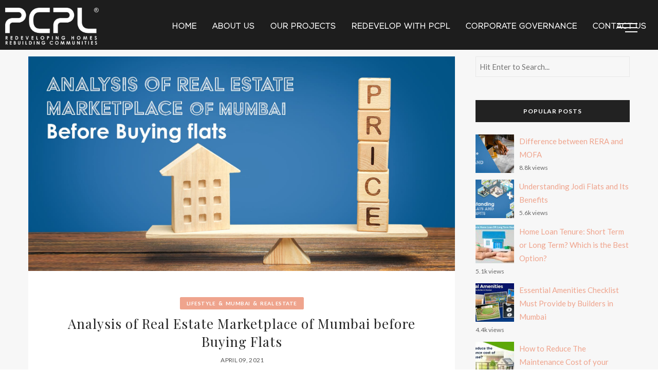

--- FILE ---
content_type: text/html; charset=UTF-8
request_url: https://www.pranavconstructions.com/blog/2021/04/09/analysis-of-real-estate-market-before-buying-flats-in-mumbai/
body_size: 20008
content:
<!DOCTYPE html>
<!--[if IE 8]> <html lang="en-US" class="ie8"> <![endif]-->
<!--[if !IE]><!-->
<html lang="en-US">
<!--<![endif]-->

<head>
    
    <meta charset="UTF-8" />
    <meta name='robots' content='index, follow'/>
        <meta name="viewport" content="width=device-width, initial-scale=1">
    <link rel="shortcut icon" href="https://www.pranavconstructions.com/blog/wp-content/uploads/2019/09/favicon.png" />    <meta name="msapplication-TileColor" content="">
    <meta name="theme-color" content="">

    <link rel="profile" href="http://gmpg.org/xfn/11" />
    <link rel="pingback" href="https://www.pranavconstructions.com/blog/xmlrpc.php" />
    <!-- Google Tag Manager -->
<script>(function(w,d,s,l,i){w[l]=w[l]||[];w[l].push({'gtm.start':
new Date().getTime(),event:'gtm.js'});var f=d.getElementsByTagName(s)[0],
j=d.createElement(s),dl=l!='dataLayer'?'&l='+l:'';j.async=true;j.src=
'https://www.googletagmanager.com/gtm.js?id='+i+dl;f.parentNode.insertBefore(j,f);
})(window,document,'script','dataLayer','GTM-MKLGXJM');</script>
<!-- End Google Tag Manager -->

    <meta name='robots' content='index, follow, max-image-preview:large, max-snippet:-1, max-video-preview:-1' />

	<!-- This site is optimized with the Yoast SEO plugin v16.1.1 - https://yoast.com/wordpress/plugins/seo/ -->
	<title>Real-Estate Market Insights Before Buying Mumbai Flats</title>
	<meta name="description" content="Don&#039;t go with Crowed. Analyse The Market Place of Mumbai Before Buying Flats in Mumbai. List of Clues will Help You to Buying Flats in Mumbai" />
	<link rel="canonical" href="https://www.pranavconstructions.com/blog/2021/04/09/analysis-of-real-estate-market-before-buying-flats-in-mumbai/" />
	<meta property="og:locale" content="en_US" />
	<meta property="og:type" content="article" />
	<meta property="og:title" content="Real-Estate Market Insights Before Buying Mumbai Flats" />
	<meta property="og:description" content="Don&#039;t go with Crowed. Analyse The Market Place of Mumbai Before Buying Flats in Mumbai. List of Clues will Help You to Buying Flats in Mumbai" />
	<meta property="og:url" content="https://www.pranavconstructions.com/blog/2021/04/09/analysis-of-real-estate-market-before-buying-flats-in-mumbai/" />
	<meta property="og:site_name" content="PCPL Blog" />
	<meta property="article:published_time" content="2021-04-09T10:09:00+00:00" />
	<meta property="article:modified_time" content="2025-09-11T12:48:04+00:00" />
	<meta property="og:image" content="https://www.pranavconstructions.com/blog/wp-content/uploads/2021/04/5-3-1.jpg" />
	<meta property="og:image:width" content="1815" />
	<meta property="og:image:height" content="915" />
	<meta name="twitter:card" content="summary_large_image" />
	<meta name="twitter:label1" content="Written by">
	<meta name="twitter:data1" content="PCPL">
	<meta name="twitter:label2" content="Est. reading time">
	<meta name="twitter:data2" content="3 minutes">
	<!-- / Yoast SEO plugin. -->


<link rel='dns-prefetch' href='//fonts.googleapis.com' />
<link rel='dns-prefetch' href='//s.w.org' />
<link rel="alternate" type="application/rss+xml" title="PCPL Blog &raquo; Feed" href="https://www.pranavconstructions.com/blog/feed/" />
<link rel="alternate" type="application/rss+xml" title="PCPL Blog &raquo; Comments Feed" href="https://www.pranavconstructions.com/blog/comments/feed/" />
<link rel="alternate" type="application/rss+xml" title="PCPL Blog &raquo; Analysis of Real Estate Marketplace of Mumbai before Buying Flats Comments Feed" href="https://www.pranavconstructions.com/blog/2021/04/09/analysis-of-real-estate-market-before-buying-flats-in-mumbai/feed/" />
		<script type="text/javascript">
			window._wpemojiSettings = {"baseUrl":"https:\/\/s.w.org\/images\/core\/emoji\/13.0.1\/72x72\/","ext":".png","svgUrl":"https:\/\/s.w.org\/images\/core\/emoji\/13.0.1\/svg\/","svgExt":".svg","source":{"concatemoji":"https:\/\/www.pranavconstructions.com\/blog\/wp-includes\/js\/wp-emoji-release.min.js?ver=5.7.6"}};
			!function(e,a,t){var n,r,o,i=a.createElement("canvas"),p=i.getContext&&i.getContext("2d");function s(e,t){var a=String.fromCharCode;p.clearRect(0,0,i.width,i.height),p.fillText(a.apply(this,e),0,0);e=i.toDataURL();return p.clearRect(0,0,i.width,i.height),p.fillText(a.apply(this,t),0,0),e===i.toDataURL()}function c(e){var t=a.createElement("script");t.src=e,t.defer=t.type="text/javascript",a.getElementsByTagName("head")[0].appendChild(t)}for(o=Array("flag","emoji"),t.supports={everything:!0,everythingExceptFlag:!0},r=0;r<o.length;r++)t.supports[o[r]]=function(e){if(!p||!p.fillText)return!1;switch(p.textBaseline="top",p.font="600 32px Arial",e){case"flag":return s([127987,65039,8205,9895,65039],[127987,65039,8203,9895,65039])?!1:!s([55356,56826,55356,56819],[55356,56826,8203,55356,56819])&&!s([55356,57332,56128,56423,56128,56418,56128,56421,56128,56430,56128,56423,56128,56447],[55356,57332,8203,56128,56423,8203,56128,56418,8203,56128,56421,8203,56128,56430,8203,56128,56423,8203,56128,56447]);case"emoji":return!s([55357,56424,8205,55356,57212],[55357,56424,8203,55356,57212])}return!1}(o[r]),t.supports.everything=t.supports.everything&&t.supports[o[r]],"flag"!==o[r]&&(t.supports.everythingExceptFlag=t.supports.everythingExceptFlag&&t.supports[o[r]]);t.supports.everythingExceptFlag=t.supports.everythingExceptFlag&&!t.supports.flag,t.DOMReady=!1,t.readyCallback=function(){t.DOMReady=!0},t.supports.everything||(n=function(){t.readyCallback()},a.addEventListener?(a.addEventListener("DOMContentLoaded",n,!1),e.addEventListener("load",n,!1)):(e.attachEvent("onload",n),a.attachEvent("onreadystatechange",function(){"complete"===a.readyState&&t.readyCallback()})),(n=t.source||{}).concatemoji?c(n.concatemoji):n.wpemoji&&n.twemoji&&(c(n.twemoji),c(n.wpemoji)))}(window,document,window._wpemojiSettings);
		</script>
		<style type="text/css">
img.wp-smiley,
img.emoji {
	display: inline !important;
	border: none !important;
	box-shadow: none !important;
	height: 1em !important;
	width: 1em !important;
	margin: 0 .07em !important;
	vertical-align: -0.1em !important;
	background: none !important;
	padding: 0 !important;
}
</style>
	<link rel='stylesheet' id='wp-block-library-css'  href='https://www.pranavconstructions.com/blog/wp-includes/css/dist/block-library/style.min.css?ver=5.7.6' type='text/css' media='all' />
<link rel='stylesheet' id='contact-form-7-css'  href='https://www.pranavconstructions.com/blog/wp-content/plugins/contact-form-7/includes/css/styles.css?ver=5.4' type='text/css' media='all' />
<link rel='stylesheet' id='wordpress-popular-posts-css-css'  href='https://www.pranavconstructions.com/blog/wp-content/plugins/wordpress-popular-posts/assets/css/wpp.css?ver=5.2.4' type='text/css' media='all' />
<link rel='stylesheet' id='font-awesome-css'  href='https://www.pranavconstructions.com/blog/wp-content/plugins/js_composer/assets/lib/bower/font-awesome/css/font-awesome.min.css?ver=6.0.5' type='text/css' media='all' />
<link rel='stylesheet' id='bootstrap-css-css'  href='https://www.pranavconstructions.com/blog/wp-content/themes/ailsa/assets/css/bootstrap.min.css?ver=3.3.7' type='text/css' media='all' />
<link rel='stylesheet' id='ailsa-own-carousel-css'  href='https://www.pranavconstructions.com/blog/wp-content/themes/ailsa/assets/css/owl.carousel.css?ver=2.4' type='text/css' media='all' />
<link rel='stylesheet' id='ailsa-own-popup-css'  href='https://www.pranavconstructions.com/blog/wp-content/themes/ailsa/assets/css/magnific-popup.css?ver=0.9.9' type='text/css' media='all' />
<link rel='stylesheet' id='ailsa-menu-styles-css'  href='https://www.pranavconstructions.com/blog/wp-content/themes/ailsa/assets/css/menu.css?ver=1.4' type='text/css' media='all' />
<link rel='stylesheet' id='ailsa-style-css'  href='https://www.pranavconstructions.com/blog/wp-content/themes/ailsa/assets/css/styles.css?ver=1.4' type='text/css' media='all' />
<link rel='stylesheet' id='ailsa-responsive-css'  href='https://www.pranavconstructions.com/blog/wp-content/themes/ailsa/assets/css/responsive.css?ver=1.4' type='text/css' media='all' />
<link rel='stylesheet' id='vt-google-fonts-css'  href='//fonts.googleapis.com/css?family=Lato%3A400%2C700%7CJosefin+Sans%3A400%7CPlayfair+Display%3A400&#038;subset=latin' type='text/css' media='all' />
<!--[if lt IE 9]>
<link rel='stylesheet' id='vc_lte_ie9-css'  href='https://www.pranavconstructions.com/blog/wp-content/plugins/js_composer/assets/css/vc_lte_ie9.min.css?ver=6.0.5' type='text/css' media='screen' />
<![endif]-->
<script type='text/javascript' id='sfpp-fb-root-js-extra'>
/* <![CDATA[ */
var sfpp_script_vars = {"language":"en_US","appId":"297186066963865"};
/* ]]> */
</script>
<script type='text/javascript' async="async" src='https://www.pranavconstructions.com/blog/wp-content/plugins/simple-facebook-twitter-widget/js/simple-facebook-page-root.js?ver=1.7.0' id='sfpp-fb-root-js'></script>
<script type='application/json' id='wpp-json'>
{"sampling_active":0,"sampling_rate":100,"ajax_url":"https:\/\/www.pranavconstructions.com\/blog\/wp-json\/wordpress-popular-posts\/v1\/popular-posts","ID":2040,"token":"e7a737bf77","lang":0,"debug":0}
</script>
<script type='text/javascript' src='https://www.pranavconstructions.com/blog/wp-content/plugins/wordpress-popular-posts/assets/js/wpp.min.js?ver=5.2.4' id='wpp-js-js'></script>
<script type='text/javascript' src='https://www.pranavconstructions.com/blog/wp-includes/js/jquery/jquery.min.js?ver=3.5.1' id='jquery-core-js'></script>
<script type='text/javascript' src='https://www.pranavconstructions.com/blog/wp-includes/js/jquery/jquery-migrate.min.js?ver=3.3.2' id='jquery-migrate-js'></script>
<script type='text/javascript' src='https://www.pranavconstructions.com/blog/wp-content/themes/ailsa/assets/js/instafeed.js?ver=1.9.3' id='instafeed-js-js'></script>
<link rel="https://api.w.org/" href="https://www.pranavconstructions.com/blog/wp-json/" /><link rel="alternate" type="application/json" href="https://www.pranavconstructions.com/blog/wp-json/wp/v2/posts/2040" /><link rel="EditURI" type="application/rsd+xml" title="RSD" href="https://www.pranavconstructions.com/blog/xmlrpc.php?rsd" />
<link rel="wlwmanifest" type="application/wlwmanifest+xml" href="https://www.pranavconstructions.com/blog/wp-includes/wlwmanifest.xml" /> 
<meta name="generator" content="WordPress 5.7.6" />
<link rel='shortlink' href='https://www.pranavconstructions.com/blog/?p=2040' />
<link rel="alternate" type="application/json+oembed" href="https://www.pranavconstructions.com/blog/wp-json/oembed/1.0/embed?url=https%3A%2F%2Fwww.pranavconstructions.com%2Fblog%2F2021%2F04%2F09%2Fanalysis-of-real-estate-market-before-buying-flats-in-mumbai%2F" />
<link rel="alternate" type="text/xml+oembed" href="https://www.pranavconstructions.com/blog/wp-json/oembed/1.0/embed?url=https%3A%2F%2Fwww.pranavconstructions.com%2Fblog%2F2021%2F04%2F09%2Fanalysis-of-real-estate-market-before-buying-flats-in-mumbai%2F&#038;format=xml" />


<!-- This site is optimized with the Schema plugin v1.7.9.3 - https://schema.press -->
<script type="application/ld+json">{"@context":"https:\/\/schema.org\/","@type":"BlogPosting","mainEntityOfPage":{"@type":"WebPage","@id":"https:\/\/www.pranavconstructions.com\/blog\/2021\/04\/09\/analysis-of-real-estate-market-before-buying-flats-in-mumbai\/"},"url":"https:\/\/www.pranavconstructions.com\/blog\/2021\/04\/09\/analysis-of-real-estate-market-before-buying-flats-in-mumbai\/","headline":"Analysis of Real Estate Marketplace of Mumbai before Buying Flats","datePublished":"2021-04-09T10:09:00+00:00","dateModified":"2025-09-11T12:48:04+00:00","publisher":{"@type":"Organization","@id":"https:\/\/www.pranavconstructions.com\/blog\/#organization","name":"Pranav Constructions Private Limited","logo":{"@type":"ImageObject","url":"https:\/\/www.pranavconstructions.com\/blog\/wp-content\/uploads\/2019\/09\/white-logo.png","width":600,"height":60}},"image":{"@type":"ImageObject","url":"https:\/\/www.pranavconstructions.com\/blog\/wp-content\/uploads\/2021\/04\/5-3-1.jpg","width":1815,"height":915},"articleSection":"Lifestyle","keywords":"Buying Flats in Mumbai, Flats in Goregaon West, Flats in Mumbai, Real Estate in Mumbai","description":"There are many factors to be considered before buying a property. It is one of the biggest achievements of an individual’s life as you need to spend a lot. Price is one of the biggest criteria within Real Estate in Mumbai. The process of home buying Flats in Mumbai","author":{"@type":"Person","name":"PCPL","url":"https:\/\/www.pranavconstructions.com\/blog\/author\/admin\/","description":"PCPL","image":{"@type":"ImageObject","url":"https:\/\/secure.gravatar.com\/avatar\/37109e80069355032240b575b6691950?s=96&d=mm&r=g","height":96,"width":96},"sameAs":["https:\/\/www.pranavconstructions.com\/"]}}</script>

<meta name="generator" content="Powered by WPBakery Page Builder - drag and drop page builder for WordPress."/>
<noscript><style> .wpb_animate_when_almost_visible { opacity: 1; }</style></noscript><!-- Global site tag (gtag.js) - Google Analytics -->
<script async src="https://www.googletagmanager.com/gtag/js?id=UA-143207672-1"></script>
<script>
  window.dataLayer = window.dataLayer || [];
  function gtag(){dataLayer.push(arguments);}
  gtag('js', new Date());

  gtag('config', 'UA-143207672-1');
</script>

<!-- Hotjar Tracking Code for https://www.pranavconstructions.com/ -->
<script>
    (function(h,o,t,j,a,r){
        h.hj=h.hj||function(){(h.hj.q=h.hj.q||[]).push(arguments)};
        h._hjSettings={hjid:2667603,hjsv:6};
        a=o.getElementsByTagName('head')[0];
        r=o.createElement('script');r.async=1;
        r.src=t+h._hjSettings.hjid+j+h._hjSettings.hjsv;
        a.appendChild(r);
    })(window,document,'https://static.hotjar.com/c/hotjar-','.js?sv=');
</script>

<script type="text/javascript">
    (function(c,l,a,r,i,t,y){
        c[a]=c[a]||function(){(c[a].q=c[a].q||[]).push(arguments)};
        t=l.createElement(r);t.async=1;t.src="https://www.clarity.ms/tag/"+i;
        y=l.getElementsByTagName(r)[0];y.parentNode.insertBefore(t,y);
    })(window, document, "clarity", "script", "omk2mgx4ci");
</script>

</head>

<body class="post-template-default single single-post postid-2040 single-format-standard wpb-js-composer js-comp-ver-6.0.5 vc_responsive">

       <!-- <div id="aisa-aside" class="aisa-aside">-->
              <!--  <div class="aisa-sidebar">-->
                    <!--</div>-->
            <!--</div>-->
    <!-- aside -->
    
    <div id="aisa-wrap" class="aisa-sticky aisa-responsive-on">

        <div id="main" class="mainhead">
            <div class="menu sticky">
                <div class="container-fluid">
                    <div class="row">
                        <div class="col-xs-12  col-sm-3 col-md-3 col-lg-3 no-pad">
                            <a href="https://www.pranavconstructions.com" class="logo">
                                <img src="https://www.pranavconstructions.com/blog/wp-content/themes/ailsa/assets/images/white-logo.png" alt="Pranav Constructions" class="img-responsive ">
                            </a>
                        </div>
                        <div class="col-xs-12  col-sm-9 col-md-9 col-lg-9 no-pad">
                            <div class="desk-menu">
                                <ul>
                                    <li> <a href="https://www.pranavconstructions.com/">Home</a> </li>
                                    <li> <a href="https://www.pranavconstructions.com/about">About us</a> </li>
                                    <li class="dropdown">
                                        <a href="javascript:;" class="dropbtn">Our projects</a>
                                        <ul class="dropdown-content">
                                            <div class="container">
                                                <div class="dc-pad">
                                                    <div class="row">

                                                        <div class="col-xs-12 col-sm-12 col-md-4 col-lg-4">
                                                            <h2>Under Construction Redevelopment Projects</h2>
															
															 <div class="pro-block"> 
                                                                <a href="https://www.pranavconstructions.com/jamuna-mahal" class="menu-img">
                                                                <img src="https://www.pranavconstructions.com/blog/wp-content/themes/ailsa/assets/images/projects/dropdown_thum_jamuna-mahal.jpg" class="img-responsive" alt="Jamuna Mahal CHSL"/> 
                                                                </a> 
                                                                <a href="https://www.pranavconstructions.com/jamuna-mahal" class="pro-title">JAMUNA MAHAL C.H.S.L</a> 
                                                                <span>2 & 3 BHK Flats<br>Santacruz East, Mumbai</span> 
                                                            </div>
                                                            <div class="pro-block">
                                                                <a href="https://www.pranavconstructions.com/samrat"
                                                                    class="menu-img" target="_blank">
                                                                    <img src="https://www.pranavconstructions.com/blog/wp-content/themes/ailsa/assets/images/projects/dropdown_thum_samrat.jpg"
                                                                        class="img-responsive" alt="Samrat" />
                                                                </a>
                                                                <a href="https://www.pranavconstructions.com/samrat"
                                                                    class="pro-title" target="_blank">SAMRAT C.H.S.L</a>
                                                                <span>2 & 3 BHK Flats<br>Santacruz West, Mumbai</span>
                                                            </div>

                                                            <div class="pro-block">
                                                                <a href="https://www.pranavconstructions.com/lakshman-tower"
                                                                    class="menu-img" target="_blank">
                                                                    <img src="https://www.pranavconstructions.com/blog/wp-content/themes/ailsa/assets/images/projects/dropdown_thum_lakshman-tower.jpg"
                                                                        class="img-responsive" alt="Lakshman Tower" />
                                                                </a>
                                                                <a href="https://www.pranavconstructions.com/lakshman-tower"
                                                                    class="pro-title" target="_blank">LAKSHMAN TOWER C.H.S.L</a>
                                                                <span>2 & 3 BHK Flats<br>Borivali West, Mumbai</span>
                                                            </div>

                                                            <!--<div class="pro-block">
                                                                <a href="https://www.pranavconstructions.com/amber/"
                                                                    class="menu-img" target="_blank">
                                                                    <img src="https://www.pranavconstructions.com/blog/wp-content/themes/ailsa/assets/images/projects/Malad-Amber-CHSL.png"
                                                                        class="img-responsive" alt="Amber 1BHK & 2BHK Flat in Malad West Mumbai" />
                                                                </a>
                                                                <a href="https://www.pranavconstructions.com/amber/"
                                                                    class="pro-title" target="_blank">Amber</a>
                                                                <span>1 & 2 BHK Flats<br> Malad West, Mumbai</span>
                                                            </div>-->

                                                            

                                                            <div class="clearfix"></div>
                                                            <a href="https://www.pranavconstructions.com/ongoing-projects" class="view-all">View All</a>

                                                        </div>

                                                        <!-- left column ends here -->

                                                        <div class="col-xs-12 col-sm-12 col-md-4 col-lg-4">
                                                            <h2>Upcoming <br>Redevelopment Projects</h2>

                                                          
                                                            <!--<div class="pro-block"> 
                                                                <a href="https://www.pranavconstructions.com/regal-residency" class="menu-img">
                                                                <img src="https://www.pranavconstructions.com/blog/wp-content/themes/ailsa/assets/images/projects/dropdown_thum_regal_resi.jpg" class="img-responsive" alt="Regal Residency" /> 
                                                                </a> 
                                                                <a href="https://www.pranavconstructions.com/regal-residency" class="pro-title">Regal Residency</a> 
                                                                <span>1 & 2 BHK Flats<br>Malad East, Mumbai</span> 
                                                            </div>-->
                                                            <div class="pro-block upcoming-new-block"> 
                                                                <a href="javascript:void(0);" class="menu-img">
                                                                <img class="upcoming-menu-img" src="https://www.pranavconstructions.com/blog/wp-content/themes/ailsa/assets/images/building.jpg" class="img-responsive" alt="" /> 
                                                                </a> 
                                                                <!--<a href="https://www.pranavconstructions.com/serene" class="pro-title">Serene</a> -->
                                                                <span>Bandra East, Mumbai</span> 
                                                            </div>
                                                            <!-- <div class="pro-block"> 
                                                                <a href="https://www.pranavconstructions.com/51Adriel" class="menu-img">
                                                                <img src="https://www.pranavconstructions.com/blog/wp-content/themes/ailsa/assets/images/projects/dropdown_thum_51adriel.jpg" class="img-responsive" alt="51 Adriel" /> 
                                                                </a> 
                                                                <a href="https://www.pranavconstructions.com/51Adriel" class="pro-title">51 Adriel</a> 
                                                                <span>1 & 2 BHK Flats<br>Malad West, Mumbai</span> 
                                                            </div> -->
	
                                                            <div class="clearfix"></div>
                                                            <a href="https://www.pranavconstructions.com/upcoming-projects" class="view-all">View All</a> 

                                                        </div>

                                                        <!-- middle column ends hre -->

                                                        <div class="col-xs-12 col-sm-12 col-md-4 col-lg-4">
                                                            <h2>Completed <br>Redevelopment Projects</h2>
                                                            <div class="pro-block">
                                                                <a href="https://www.pranavconstructions.com/abhiram" class="menu-img">
                                                                    <img src="https://www.pranavconstructions.com/blog/wp-content/themes/ailsa/assets/images/projects/Abhiram CHSL.png"
                                                                        class="img-responsive" alt="Abhiram 2BHK Flat in Kandiwali West Mumbai" />
                                                                </a>
                                                                <a href="https://www.pranavconstructions.com/abhiram/"
                                                                    class="pro-title">Abhiram C.H.S.L</a>
                                                                <span>2 BHK Flats<br>Kandivalli West, Mumbai</span>
                                                            </div>
                                                            <div class="pro-block">
                                                                <a href="https://www.pranavconstructions.com/navchandrakunj-chsl" class="menu-img">
                                                                    <img src="https://www.pranavconstructions.com/blog/wp-content/themes/ailsa/assets/images/projects/Navchandrakunj CHSL.png"
                                                                        class="img-responsive" alt="Navchandrakunj" />
                                                                </a>
                                                                <a href="https://www.pranavconstructions.com/navchandrakunj-chsl"
                                                                    class="pro-title">Navchandrakunj C.H.S.L</a>
                                                                <span>2 BHK Flats<br>Goregaon West, Mumbai</span>
                                                            </div>

                                                            <div class="pro-block">
                                                                <a href="https://www.pranavconstructions.com/malad-rajhans-chsl" class="menu-img">
                                                                    <img src="https://www.pranavconstructions.com/blog/wp-content/themes/ailsa/assets/images/projects/Malad Rajhans CHSL.png"
                                                                        class="img-responsive" alt="Rajhan" />
                                                                </a>
                                                                <a href="https://www.pranavconstructions.com/malad-rajhans-chsl" class="pro-title">Malad Rajhans C.H.S.L</a>
                                                                <span>2 & 3 BHK Flats<br>Malad (East), Mumbai</span>
                                                            </div>

                                                            

                                                            <div class="clearfix"></div>
                                                            <a href="https://www.pranavconstructions.com/completed-projects" class="view-all">View
                                                                All</a>

                                                        </div>
                                                    </div>

                                                </div>
                                            </div>
                                        </ul>
                                    </li>
                                    <li> <a href="https://www.pranavconstructions.com/redevelopment">Redevelop With PCPL</a> </li>
									<li> <a href="https://www.pranavconstructions.com/corporate-governance">Corporate Governance</a> </li>
                                    <li> <a href="https://www.pranavconstructions.com/contact-us">Contact us</a> </li>
                                </ul>
                            </div>
                        </div>
                    </div>
                </div>
            </div>

            <div class="header">
              <div id="sideNavigation" class="sidenav" style="width: 0px;"> 
                <a href="javascript:void(0)" class="closebtn" onclick="closeNav()"> 
                  <img src="https://www.pranavconstructions.com/blog/wp-content/themes/ailsa/assets/images/close.jpg" alt="close" class="img-responsive">
                </a>		
                <ul>
                  <li>
                    <hr class="menuline">
                    <a href="https://www.pranavconstructions.com/">Home</a>
                  </li>
                  <li>
                    <hr class="menuline">
                    <a href="https://www.pranavconstructions.com/about">About us</a>
                  </li>
					<li>
                    <hr class="menuline">
                    <a href="https://www.pranavconstructions.com/corporate-governance">Corporate Governance</a>
                  </li>
                  <li>
                    <hr class="menuline">
                    <a href="javascript:;">Our projects</a>
                    
                    <ul class="">
                      <li><a href="https://www.pranavconstructions.com/ongoing-projects">Under Construction Redevelopment Projects</a></li>
                      <li><a href="https://www.pranavconstructions.com/upcoming-projects">Upcoming <br> Redevelopment Projects</a></li>
                      <li><a href="https://www.pranavconstructions.com/completed-projects">Completed <br>Redevelopment Projects</a></li>
                    </ul>				
                  </li>
                  <li>
                    <hr class="menuline">
                    <a href="https://www.pranavconstructions.com/redevelopment">Redevelop</a>
                  </li>
                  <li>
                    <hr class="menuline">
                    <a href="https://www.pranavconstructions.com/careers">Careers</a>
                  </li>
                  <li>
                    <hr class="menuline">
                        <a href="https://www.pranavconstructions.com/blog/">Blogs</a></li>
                    <li>
                  <li>
                    <hr class="menuline">
                    <a href="https://www.pranavconstructions.com/contact-us">contact us</a>
                  </li>
                </ul>
              </div>
              <nav class="topnav sticky"> 
                <a href="javascript:void(0)" onclick="openNav()">
                  
                  <div class="collapse-btn">
                      <span></span>
                      <span></span>
                      <span></span>
                    </div>
                </a> 
              </nav>
            </div>

  </div>
            
            <!--<header class="aisa-header">
              </header>-->
                        <div class="aisa-background">
<!-- Content Wrapper Start -->
<div class="aisa-containerWrap aisa-single-post ">
  <div class="container">
    <div class="row">
            <!-- Content Column Start -->
      <div class="aisa-contentCol col-lg-9 col-md-9 col-sm-12 col-xs-12 ">
        <article class="aisa-content">
          
<!-- Post Content Area Start -->
<div class="row aisa-content-area aisa-fullgrid">
  <div class="col-lg-12 col-md-12 col-sm-12 col-xs-12">

    <div class="aisa-latestBlog">
      <!-- Post Start -->
      <div id="post-2040" class="aisa-blog-post post-2040 post type-post status-publish format-standard has-post-thumbnail hentry category-lifestyle category-mumbai category-real-estate tag-buying-flats-in-mumbai tag-flats-in-goregaon-west tag-flats-in-mumbai tag-real-estate-in-mumbai">

                <div class="aisa-featureImg">
                          <img src="https://www.pranavconstructions.com/blog/wp-content/uploads/2021/04/5-3-1.jpg" alt="Analysis of Real Estate Marketplace of Mumbai before Buying Flats" />
                      </div>
    	
        <!-- Content Text Start -->
        <div class="aisa-excerpt">
          <div class="category-title"><div class="aisa-btn"><a href="https://www.pranavconstructions.com/blog/category/lifestyle/" rel="category tag">Lifestyle</a><span>&nbsp;&amp;&nbsp;</span><a href="https://www.pranavconstructions.com/blog/category/mumbai/" rel="category tag">Mumbai</a><span>&nbsp;&amp;&nbsp;</span><a href="https://www.pranavconstructions.com/blog/category/real-estate/" rel="category tag">Real Estate</a></div></div>          <h1 class="post-heading">Analysis of Real Estate Marketplace of Mumbai before Buying Flats</h1>

                      <div class="aisa-publish">
              <ul>
                                  <li>  April 09, 2021  </li>
                                                  <!--<li> by </li>
                  <li>
                    <a href="https://www.pranavconstructions.com/blog/author/admin/" rel="author">PCPL</a>                  </li>-->
                              </ul>
            </div>
          
          <div class="aisa-article">
            
<p>There are many factors to be considered before buying a property. It is one of the biggest achievements of an individual’s life as you need to spend a lot. Price is one of the biggest criteria within <strong>Real Estate in Mumbai. </strong>The process of home buying Flats in Mumbai involves a lot of factors such as the income of the individual, capacity to pay the equated monthly installments, or EMI. One more important thing is the person buying for oneself or rental purpose. The location of the marketplace also increases the price of the <strong><a href="https://www.pranavconstructions.com/residential-projects-in-mumbai.php" target="_blank" rel="noreferrer noopener">Flats in Mumbai.</a></strong></p>



<p>There are a lot of <strong>Flats in Goregaon West </strong>there are properties that are unsold and you will get immediate possession. Due to the pandemic, the real estate industry is slowly picking up its momentum. Many construction activities have resumed back. Some of the<strong> <a href="https://www.pranavconstructions.com/index.php" target="_blank" rel="noreferrer noopener">Real Estate in Mumbai</a> </strong>is waving taxes so that they attract a good amount of investment. This has helped many buyers in getting buyers who were actively looking for flats.</p>



<p>Let’s talk about some of the recent real estate trends:-</p>



<ul><li>The <strong><a href="https://www.pranavconstructions.com/mettivilla-chsl.php" target="_blank" rel="noreferrer noopener">Flats in Goregaon West</a> </strong>are the jewel crown of the real estate market. This area has numerous registrations. As per the news, about 35% of the total 40,000 properties from this area. This registration was done last year during September and December.</li></ul>



<ul><li>The increased demand for lifestyle real estate products has given birth to high-rise residential towers. The <strong>Flats in Mumbai </strong>come in a better place and with a perfect location.</li></ul>



<ul><li>Most companies are shifting to the work from a home model and it has given rise to buy quality homes so that the individual can work easily. The demand for upgraded homes has also increased. The low interest<strong> </strong>rates have also helped many in buying homes of their choice. Most of the dwellers are looking to <strong><a href="https://www.pranavconstructions.com/ongoing-projects.php" target="_blank" rel="noreferrer noopener">Buying Flats in Mumbai</a> </strong>which has high quality, better convenience, and awesome facilities.</li></ul>



<p>Some other factors to be considered before you want to <strong>Buying Flats in Mumbai.</strong></p>



<ul><li><strong>Price Correction</strong></li></ul>



<p>In some places price is stagnant and in some locations there was correction. Some experts believe that there will be no further correction as per the economy. Last year around 5%-10% correction was witnessed. The developers who are offering ready-to-move-in property are not providing many discounts. As per experts, the correction has already taken place and you may get a little more during the festive season.</p>



<ul><li><strong>Draft a Budget</strong></li></ul>



<p>The financial instability remains due to certain coronavirus is increasing at an alarming rate. Assessing the security of the jobs and business is the primary thing before making any deal. The covid-19 has made a global impact and affected the economy very badly. Over leveraging can at times harmful as in case the loss in the job will be an overburden for an individual. Experts believe that EMI&#8217;s should be around 30% of your salary.</p>



<ul><li><strong>Under construction or Ready-to-Move Property</strong></li></ul>



<p>This is a common dilemma amongst most buyers. Generally, the under-construction ones are more affordable as the developers offer flexible payments. Initially, you can book the property by paying only 10%-20% of the total value and settle the rest in the future. Experts believe the ready-to-move property is better as the under-construction property has a certain amount of risk associated with it.</p>



<p>The real estate sector is one of the potential sectors. Even the housing players within the industry have taken some crucial steps. This sector has created almost 15% of the total job market. It has also boosted other ancillary industries such as cement, steel, aluminum, etc. The innovation and use of the latest technology have segregated it from others.</p>
          </div>

                      <div class="taglist">
              <a href="https://www.pranavconstructions.com/blog/tag/buying-flats-in-mumbai/" rel="tag">Buying Flats in Mumbai</a><a href="https://www.pranavconstructions.com/blog/tag/flats-in-goregaon-west/" rel="tag">Flats in Goregaon West</a><a href="https://www.pranavconstructions.com/blog/tag/flats-in-mumbai/" rel="tag">Flats in Mumbai</a><a href="https://www.pranavconstructions.com/blog/tag/real-estate-in-mumbai/" rel="tag">Real Estate in Mumbai</a>            </div>
                      <div class="aisa-sharebar row">
                              <div class="col-lg-6 col-md-6 col-sm-6 col-xs-6 comentbox">
                   <a href="https://www.pranavconstructions.com/blog/2021/04/09/analysis-of-real-estate-market-before-buying-flats-in-mumbai/#respond">No Comments</a>                </div>
                              <div class="col-lg-6 col-md-6 col-sm-6 col-xs-6 sharebox">
                      <div class="collapse">
      <a class="aisa-share" href="javascript:void(0);">Share<span>:</span></a>
      <ul>
        <li>
          <a rel="nofollow" href="//www.facebook.com/sharer/sharer.php?u=https%3A%2F%2Fwww.pranavconstructions.com%2Fblog%2F2021%2F04%2F09%2Fanalysis-of-real-estate-market-before-buying-flats-in-mumbai%2F&amp;t=Analysis+of+Real+Estate+Marketplace+of+Mumbai+before+Buying+Flats" target="_blank" class="icon-fa-facebook" data-toggle="tooltip" data-placement="top" title="Share On Facebook"><i class="fa fa-facebook-official"></i></a>
        </li>
        <li>
          <a rel="nofollow" href="//twitter.com/home?status=Analysis+of+Real+Estate+Marketplace+of+Mumbai+before+Buying+Flats+https%3A%2F%2Fwww.pranavconstructions.com%2Fblog%2F2021%2F04%2F09%2Fanalysis-of-real-estate-market-before-buying-flats-in-mumbai%2F" target="_blank" class="icon-fa-twitter" data-toggle="tooltip" data-placement="top" title="Share On Twitter"><i class="fa fa-twitter"></i></a>
        </li>
        <li>
          <a rel="nofollow" href="//pinterest.com/pin/create/button/?url=https%3A%2F%2Fwww.pranavconstructions.com%2Fblog%2F2021%2F04%2F09%2Fanalysis-of-real-estate-market-before-buying-flats-in-mumbai%2F&amp;description=Analysis+of+Real+Estate+Marketplace+of+Mumbai+before+Buying+Flats" target="_blank" class="icon-fa-pinterest" data-toggle="tooltip" data-placement="top" title="Share On Pinterest"><i class="fa fa-pinterest"></i></a>
        </li>
        <li>
          <a rel="nofollow" href="//plus.google.com/share?url=https%3A%2F%2Fwww.pranavconstructions.com%2Fblog%2F2021%2F04%2F09%2Fanalysis-of-real-estate-market-before-buying-flats-in-mumbai%2F" target="_blank" class="icon-fa-google-plus" data-toggle="tooltip" data-placement="top" title="Share On Google+"><i class="fa fa-google-plus"></i></a>
        </li>
        <li>
          <a rel="nofollow" href="mailto:?subject=Analysis of Real Estate Marketplace of Mumbai before Buying Flats&body=Analysis of Real Estate Marketplace of Mumbai before Buying Flats%20%3A%20%0Ahttps://www.pranavconstructions.com/blog/2021/04/09/analysis-of-real-estate-market-before-buying-flats-in-mumbai/" target="_blank" class="icon-fa-email" data-toggle="tooltip" data-placement="top" title="Share On Email"><i class="fa fa-envelope-square"></i></a>
        </li>
      </ul>
    </div>
                </div>
                          </div>
          
        </div> <!-- Content Text End -->
      </div> <!-- Post End -->
    </div>

  </div>
</div><!-- Post Content Area End -->

<!-- Author Info Start-->
<div class="aisa-author">
  <div class="aisa-author-info">
    <div class="author-avatar">
      <a href="https://www.pranavconstructions.com/" target=&quot;_blank&quot;>
        <img alt='' src='https://secure.gravatar.com/avatar/37109e80069355032240b575b6691950?s=91&#038;d=mm&#038;r=g' srcset='https://secure.gravatar.com/avatar/37109e80069355032240b575b6691950?s=182&#038;d=mm&#038;r=g 2x' class='avatar avatar-91 photo' height='91' width='91' loading='lazy'/>      </a>
    </div>
    <div class="author-content">
      <a href="https://www.pranavconstructions.com/blog/author/admin/" class="author-name">Pranav Constructions</a>
      <p>PCPL</p>
    </div>
  </div>
  <ul class="social">
      </ul>
</div>
<div class="aisa-relatedpost"><h3>You may also Like</h3><div class="row" style=""><div class="col-lg-4 col-md-4 col-sm-4 col-xs-12" style=""><a href=https://www.pranavconstructions.com/blog/2024/02/28/know-the-secrets-behind-pcpls-timely-project-completion/><img src="https://www.pranavconstructions.com/blog/wp-content/uploads/2024/02/WhatsApp-Image-2024-03-06-at-16.00.37-1-256x170.jpeg" alt="Know the Secrets behind PCPL&#8217;s Timely Project Completion" class="" /></a>          <div class="aisa-shortdetails">
            <h4>
              <a href="https://www.pranavconstructions.com/blog/2024/02/28/know-the-secrets-behind-pcpls-timely-project-completion/" title="Link to Know the Secrets behind PCPL&#8217;s Timely Project Completion">Know the Secrets behind PCPL&#8217;s Timely Project Completion</a>
            </h4>
            <div class="date">
                February 28, 2024            </div>
          </div>
        </div><div class="col-lg-4 col-md-4 col-sm-4 col-xs-12" style=""><a href=https://www.pranavconstructions.com/blog/2024/02/26/pcpls-thrilling-new-projects-unveiled-for-2024/><img src="https://www.pranavconstructions.com/blog/wp-content/uploads/2024/02/Live-the-Dream-PCPL-Exhilarating-New-Projects-for-2024-256x170.jpg" alt="PCPL&#8217;s Thrilling New Projects Unveiled for 2024" class="" /></a>          <div class="aisa-shortdetails">
            <h4>
              <a href="https://www.pranavconstructions.com/blog/2024/02/26/pcpls-thrilling-new-projects-unveiled-for-2024/" title="Link to PCPL&#8217;s Thrilling New Projects Unveiled for 2024">PCPL&#8217;s Thrilling New Projects Unveiled for 2024</a>
            </h4>
            <div class="date">
                February 26, 2024            </div>
          </div>
        </div><div class="col-lg-4 col-md-4 col-sm-4 col-xs-12" style=""><a href=https://www.pranavconstructions.com/blog/2024/02/23/residential-amenities-that-make-pcpl-houses-stand-out/><img src="https://www.pranavconstructions.com/blog/wp-content/uploads/2024/02/Residential-Amenities-that-Make-PCPL-Houses-Stand-Out-1-256x170.jpg" alt="Amenities that Make PCPL Stand Out" class="" /></a>          <div class="aisa-shortdetails">
            <h4>
              <a href="https://www.pranavconstructions.com/blog/2024/02/23/residential-amenities-that-make-pcpl-houses-stand-out/" title="Link to Amenities that Make PCPL Stand Out">Amenities that Make PCPL Stand Out</a>
            </h4>
            <div class="date">
                February 23, 2024            </div>
          </div>
        </div></div></div><div class="aisa-commentbox">
  <div class="aisa-comments-area comments-area" id="comments">

    	<div class="aisa-comment-form">
	  	<div id="respond" class="comment-respond">
		<h3 id="reply-title" class="comment-reply-title">Leave a reply <small><a rel="nofollow" id="cancel-comment-reply-link" href="/blog/2021/04/09/analysis-of-real-estate-market-before-buying-flats-in-mumbai/#respond" style="display:none;"><i class="fa fa-times-circle"></i></a></small></h3><form action="https://www.pranavconstructions.com/blog/wp-comments-post.php" method="post" id="commentform" class="comment-form aisa-contact"><p>Your email address will not be published. Required fields are marked *</p><div class="aisa-form-textarea"><p><label>Comment *</label><textarea id="comment" name="comment" tabindex="4" rows="3" cols="30"></textarea></p></div><div class="aisa-form-inputs"><p><label>Name *</label><input type="text" id="author" name="author" value="" tabindex="1"/></p>
<p><label>Email *</label><input type="text" id="email" name="email" value="" tabindex="2" /></p>
<p><label>Website</label><input type="text" id="url" name="url" value="" tabindex="3" /></p></div>
<p class="comment-form-cookies-consent"><input id="wp-comment-cookies-consent" name="wp-comment-cookies-consent" type="checkbox" value="yes" /> <label for="wp-comment-cookies-consent">Save my name, email, and website in this browser for the next time I comment.</label></p>
<p class="form-submit"><input name="submit" type="submit" id="submit" class="submit" value="Post Comment" /> <input type='hidden' name='comment_post_ID' value='2040' id='comment_post_ID' />
<input type='hidden' name='comment_parent' id='comment_parent' value='0' />
</p></form>	</div><!-- #respond -->
		</div>
	  </div>
</div><!-- #comments -->

                <div class="aisa-pagination text row">
                  <div class=" col-lg-6 col-md-6 col-sm-6 col-xs-12 newer">
                    <a href="https://www.pranavconstructions.com/blog/2021/04/15/how-to-furnish-new-flats-in-mumbai/" rel="next"><i class="fa fa-angle-double-left" aria-hidden="true"></i> PREVIOUS POST</a>                  </div>
                  <div class=" col-lg-6 col-md-6 col-sm-6 col-xs-12 older">
                    <a href="https://www.pranavconstructions.com/blog/2021/04/02/color-shades-in-flat/" rel="prev">NEXT POST <i class="fa fa-angle-double-right" aria-hidden="true"></i></a>                  </div>
                </div>
                   </article>
       </div>
       <!-- Content Column End -->
      
<div class="aisa-sidebar col-lg-3 col-md-3 col-sm-12 col-xs-12">
	<div id="search-2" class=" aisa-widget widget_search"><form method="get" id="searchform" action="https://www.pranavconstructions.com/blog/" class="searchform" >
  <div>
	<label class="screen-reader-text" for="s">Search for:</label>
	<input type="text" name="s" id="search" placeholder="Hit Enter to Search..." />
	<input type="submit" id="searchsubmit" value="" />
	<i class="fa fa-search"></i>
  </div>
</form></div> <!-- end widget -->
<div id="wpp-3" class=" aisa-widget popular-posts">
<h2 class="widget-title">Popular Posts</h2><!-- cached -->
<!-- WordPress Popular Posts -->

<ul class="wpp-list wpp-list-with-thumbnails">
<li>
<a href="https://www.pranavconstructions.com/blog/2021/06/28/difference-between-rera-and-mofa/" target="_self"><img src="https://www.pranavconstructions.com/blog/wp-content/uploads/wordpress-popular-posts/2096-featured-75x75.jpg" width="75" height="75" alt="Difference between RERA and MOFA" class="wpp-thumbnail wpp_featured wpp_cached_thumb" loading="lazy" /></a>
<a href="https://www.pranavconstructions.com/blog/2021/06/28/difference-between-rera-and-mofa/" class="wpp-post-title" target="_self">Difference between RERA and MOFA</a>
 <span class="wpp-meta post-stats"><span class="wpp-views">8.8k views</span></span>
</li>
<li>
<a href="https://www.pranavconstructions.com/blog/2021/05/26/understanding-jodi-flats-and-its-benefits/" target="_self"><img src="https://www.pranavconstructions.com/blog/wp-content/uploads/wordpress-popular-posts/2083-featured-75x75.jpg" width="75" height="75" alt="Jodi Flats" class="wpp-thumbnail wpp_featured wpp_cached_thumb" loading="lazy" /></a>
<a href="https://www.pranavconstructions.com/blog/2021/05/26/understanding-jodi-flats-and-its-benefits/" class="wpp-post-title" target="_self">Understanding Jodi Flats and Its Benefits</a>
 <span class="wpp-meta post-stats"><span class="wpp-views">5.6k views</span></span>
</li>
<li>
<a href="https://www.pranavconstructions.com/blog/2020/01/17/short-term-home-loan-or-long-term-home-loan/" target="_self"><img src="https://www.pranavconstructions.com/blog/wp-content/uploads/wordpress-popular-posts/1825-featured-75x75.jpg" width="75" height="75" alt="Home Loan Tenure" class="wpp-thumbnail wpp_featured wpp_cached_thumb" loading="lazy" /></a>
<a href="https://www.pranavconstructions.com/blog/2020/01/17/short-term-home-loan-or-long-term-home-loan/" class="wpp-post-title" target="_self">Home Loan Tenure: Short Term or Long Term? Which is the Best Option?</a>
 <span class="wpp-meta post-stats"><span class="wpp-views">5.1k views</span></span>
</li>
<li>
<a href="https://www.pranavconstructions.com/blog/2020/12/14/essential-amenities-checklist-must-provide-by-builders-in-mumbai/" target="_self"><img src="https://www.pranavconstructions.com/blog/wp-content/uploads/wordpress-popular-posts/1954-featured-75x75.jpeg" width="75" height="75" alt="Essential Amenities Checklist" class="wpp-thumbnail wpp_featured wpp_cached_thumb" loading="lazy" /></a>
<a href="https://www.pranavconstructions.com/blog/2020/12/14/essential-amenities-checklist-must-provide-by-builders-in-mumbai/" class="wpp-post-title" target="_self">Essential Amenities Checklist Must Provide by Builders in Mumbai</a>
 <span class="wpp-meta post-stats"><span class="wpp-views">4.4k views</span></span>
</li>
<li>
<a href="https://www.pranavconstructions.com/blog/2019/12/23/how-to-reduce-maintenance-cost-of-your-house/" target="_self"><img src="https://www.pranavconstructions.com/blog/wp-content/uploads/wordpress-popular-posts/1809-featured-75x75.jpg" width="75" height="75" alt="Reduce House Maintenance Cost" class="wpp-thumbnail wpp_featured wpp_cached_thumb" loading="lazy" /></a>
<a href="https://www.pranavconstructions.com/blog/2019/12/23/how-to-reduce-maintenance-cost-of-your-house/" class="wpp-post-title" target="_self">How to Reduce The Maintenance Cost of your House?</a>
 <span class="wpp-meta post-stats"><span class="wpp-views">3k views</span></span>
</li>
</ul>

</div> <!-- end widget -->
<div id="simple_facebook_page_feed_widget-3" class=" aisa-widget widget_simple_facebook_page_feed_widget"><h2 class="widget-title">Facebook</h2><!-- This Facebook Page Feed was generated with Simple Facebook Page Widget & Shortcode plugin v1.7.0 - https://wordpress.org/plugins/simple-facebook-twitter-widget/ --><div id="simple-facebook-widget" style="text-align:initial;"><div class="fb-page" data-href="https://www.facebook.com/WeArePCPL/" data-width="340" data-height="500" data-tabs="timeline" data-hide-cover="0" data-show-facepile="0" data-hide-cta="0" data-small-header="0" data-adapt-container-width="1"></div></div><!-- End Simple Facebook Page Plugin (Widget) --></div> <!-- end widget --><div id="categories-2" class=" aisa-widget widget_categories"><h2 class="widget-title">Categories</h2>
			<ul>
					<li class="cat-item cat-item-249"><a href="https://www.pranavconstructions.com/blog/category/real-estate/family-homes/">Family Homes</a> (3)
</li>
	<li class="cat-item cat-item-2"><a href="https://www.pranavconstructions.com/blog/category/fashion/">Fashion</a> (1)
</li>
	<li class="cat-item cat-item-120"><a href="https://www.pranavconstructions.com/blog/category/home-decor/">Home Decor</a> (14)
</li>
	<li class="cat-item cat-item-237"><a href="https://www.pranavconstructions.com/blog/category/home-loan/">Home Loan</a> (2)
</li>
	<li class="cat-item cat-item-164"><a href="https://www.pranavconstructions.com/blog/category/home-lone/">Home Lone</a> (1)
</li>
	<li class="cat-item cat-item-4"><a href="https://www.pranavconstructions.com/blog/category/lifestyle/">Lifestyle</a> (22)
</li>
	<li class="cat-item cat-item-175"><a href="https://www.pranavconstructions.com/blog/category/mumbai/">Mumbai</a> (30)
</li>
	<li class="cat-item cat-item-564"><a href="https://www.pranavconstructions.com/blog/category/pcpl-projects/">PCPL Projects</a> (3)
</li>
	<li class="cat-item cat-item-31"><a href="https://www.pranavconstructions.com/blog/category/real-estate/">Real Estate</a> (102)
</li>
	<li class="cat-item cat-item-438"><a href="https://www.pranavconstructions.com/blog/category/redevelopment/">Redevelopment</a> (4)
</li>
	<li class="cat-item cat-item-1"><a href="https://www.pranavconstructions.com/blog/category/uncategorized/">Uncategorized</a> (13)
</li>
			</ul>

			</div> <!-- end widget --><div id="tag_cloud-1" class=" aisa-widget widget_tag_cloud"><h2 class="widget-title">Tag Cloud</h2><div class="tagcloud"><a href="https://www.pranavconstructions.com/blog/tag/1-bhk-flats-in-mumbai/" class="tag-cloud-link tag-link-181 tag-link-position-1" style="font-size: 12.409448818898pt;" aria-label="1 BHK flats in Mumbai (9 items)">1 BHK flats in Mumbai</a>
<a href="https://www.pranavconstructions.com/blog/tag/2-bhk-flats-in-goregaon-west/" class="tag-cloud-link tag-link-98 tag-link-position-2" style="font-size: 8pt;" aria-label="2 BHK flats in Goregaon West (3 items)">2 BHK flats in Goregaon West</a>
<a href="https://www.pranavconstructions.com/blog/tag/2-bhk-flats-in-mumbai/" class="tag-cloud-link tag-link-183 tag-link-position-3" style="font-size: 12.850393700787pt;" aria-label="2 BHK Flats in Mumbai (10 items)">2 BHK Flats in Mumbai</a>
<a href="https://www.pranavconstructions.com/blog/tag/2bhk-flats-in-mumbai/" class="tag-cloud-link tag-link-61 tag-link-position-4" style="font-size: 8pt;" aria-label="2BHK Flats in Mumbai (3 items)">2BHK Flats in Mumbai</a>
<a href="https://www.pranavconstructions.com/blog/tag/3-bhk-flats-in-mumbai/" class="tag-cloud-link tag-link-182 tag-link-position-5" style="font-size: 9.9842519685039pt;" aria-label="3 BHK Flats in Mumbai (5 items)">3 BHK Flats in Mumbai</a>
<a href="https://www.pranavconstructions.com/blog/tag/amenities/" class="tag-cloud-link tag-link-162 tag-link-position-6" style="font-size: 9.1023622047244pt;" aria-label="amenities (4 items)">amenities</a>
<a href="https://www.pranavconstructions.com/blog/tag/apartments-in-mumbai/" class="tag-cloud-link tag-link-178 tag-link-position-7" style="font-size: 9.1023622047244pt;" aria-label="apartments in Mumbai (4 items)">apartments in Mumbai</a>
<a href="https://www.pranavconstructions.com/blog/tag/builders-in-mumbai/" class="tag-cloud-link tag-link-39 tag-link-position-8" style="font-size: 8pt;" aria-label="Builders in Mumbai (3 items)">Builders in Mumbai</a>
<a href="https://www.pranavconstructions.com/blog/tag/flat-in-mumbai/" class="tag-cloud-link tag-link-180 tag-link-position-9" style="font-size: 9.1023622047244pt;" aria-label="flat in Mumbai (4 items)">flat in Mumbai</a>
<a href="https://www.pranavconstructions.com/blog/tag/flats-by-pcpl/" class="tag-cloud-link tag-link-228 tag-link-position-10" style="font-size: 9.9842519685039pt;" aria-label="Flats by PCPL (5 items)">Flats by PCPL</a>
<a href="https://www.pranavconstructions.com/blog/tag/flats-in-mumbai/" class="tag-cloud-link tag-link-138 tag-link-position-11" style="font-size: 15.275590551181pt;" aria-label="Flats in Mumbai (17 items)">Flats in Mumbai</a>
<a href="https://www.pranavconstructions.com/blog/tag/home-decor/" class="tag-cloud-link tag-link-121 tag-link-position-12" style="font-size: 10.755905511811pt;" aria-label="Home Decor (6 items)">Home Decor</a>
<a href="https://www.pranavconstructions.com/blog/tag/home-in-mumbai/" class="tag-cloud-link tag-link-484 tag-link-position-13" style="font-size: 9.1023622047244pt;" aria-label="Home in Mumbai (4 items)">Home in Mumbai</a>
<a href="https://www.pranavconstructions.com/blog/tag/home-loan/" class="tag-cloud-link tag-link-84 tag-link-position-14" style="font-size: 8pt;" aria-label="Home Loan (3 items)">Home Loan</a>
<a href="https://www.pranavconstructions.com/blog/tag/house-in-mumbai/" class="tag-cloud-link tag-link-187 tag-link-position-15" style="font-size: 9.1023622047244pt;" aria-label="House in Mumbai (4 items)">House in Mumbai</a>
<a href="https://www.pranavconstructions.com/blog/tag/invest-in-real-estate/" class="tag-cloud-link tag-link-52 tag-link-position-16" style="font-size: 8pt;" aria-label="Invest in Real Estate (3 items)">Invest in Real Estate</a>
<a href="https://www.pranavconstructions.com/blog/tag/pcpl/" class="tag-cloud-link tag-link-48 tag-link-position-17" style="font-size: 22pt;" aria-label="PCPL (73 items)">PCPL</a>
<a href="https://www.pranavconstructions.com/blog/tag/pcpl-flats/" class="tag-cloud-link tag-link-387 tag-link-position-18" style="font-size: 15.496062992126pt;" aria-label="PCPL Flats (18 items)">PCPL Flats</a>
<a href="https://www.pranavconstructions.com/blog/tag/pcpl-homes/" class="tag-cloud-link tag-link-250 tag-link-position-19" style="font-size: 15.275590551181pt;" aria-label="PCPL Homes (17 items)">PCPL Homes</a>
<a href="https://www.pranavconstructions.com/blog/tag/pcpl-projects/" class="tag-cloud-link tag-link-532 tag-link-position-20" style="font-size: 16.929133858268pt;" aria-label="PCPL Projects (25 items)">PCPL Projects</a>
<a href="https://www.pranavconstructions.com/blog/tag/pranav-constructions/" class="tag-cloud-link tag-link-62 tag-link-position-21" style="font-size: 13.622047244094pt;" aria-label="Pranav Constructions (12 items)">Pranav Constructions</a>
<a href="https://www.pranavconstructions.com/blog/tag/property-in-mumbai/" class="tag-cloud-link tag-link-70 tag-link-position-22" style="font-size: 9.1023622047244pt;" aria-label="Property in Mumbai (4 items)">Property in Mumbai</a>
<a href="https://www.pranavconstructions.com/blog/tag/real-estate/" class="tag-cloud-link tag-link-28 tag-link-position-23" style="font-size: 17.700787401575pt;" aria-label="Real Estate (29 items)">Real Estate</a>
<a href="https://www.pranavconstructions.com/blog/tag/real-estate-blog/" class="tag-cloud-link tag-link-203 tag-link-position-24" style="font-size: 9.9842519685039pt;" aria-label="Real Estate Blog (5 items)">Real Estate Blog</a>
<a href="https://www.pranavconstructions.com/blog/tag/real-estate-developers/" class="tag-cloud-link tag-link-32 tag-link-position-25" style="font-size: 11.307086614173pt;" aria-label="Real Estate Developers (7 items)">Real Estate Developers</a>
<a href="https://www.pranavconstructions.com/blog/tag/real-estate-developers-in-mumbai/" class="tag-cloud-link tag-link-255 tag-link-position-26" style="font-size: 9.1023622047244pt;" aria-label="Real Estate Developers in Mumbai (4 items)">Real Estate Developers in Mumbai</a>
<a href="https://www.pranavconstructions.com/blog/tag/real-estate-in-mumbai/" class="tag-cloud-link tag-link-51 tag-link-position-27" style="font-size: 17.149606299213pt;" aria-label="Real Estate in Mumbai (26 items)">Real Estate in Mumbai</a>
<a href="https://www.pranavconstructions.com/blog/tag/real-estate-investment/" class="tag-cloud-link tag-link-53 tag-link-position-28" style="font-size: 10.755905511811pt;" aria-label="Real Estate Investment (6 items)">Real Estate Investment</a>
<a href="https://www.pranavconstructions.com/blog/tag/real-estate-investment-in-mumbai/" class="tag-cloud-link tag-link-410 tag-link-position-29" style="font-size: 9.1023622047244pt;" aria-label="Real Estate Investment in Mumbai (4 items)">Real Estate Investment in Mumbai</a>
<a href="https://www.pranavconstructions.com/blog/tag/redeveloper/" class="tag-cloud-link tag-link-38 tag-link-position-30" style="font-size: 10.755905511811pt;" aria-label="Redeveloper (6 items)">Redeveloper</a>
<a href="https://www.pranavconstructions.com/blog/tag/redeveloper-in-mumbai/" class="tag-cloud-link tag-link-104 tag-link-position-31" style="font-size: 8pt;" aria-label="Redeveloper in Mumbai (3 items)">Redeveloper in Mumbai</a>
<a href="https://www.pranavconstructions.com/blog/tag/redevelopers-in-mumbai/" class="tag-cloud-link tag-link-47 tag-link-position-32" style="font-size: 11.858267716535pt;" aria-label="Redevelopers In Mumbai (8 items)">Redevelopers In Mumbai</a>
<a href="https://www.pranavconstructions.com/blog/tag/redevelopment/" class="tag-cloud-link tag-link-41 tag-link-position-33" style="font-size: 14.944881889764pt;" aria-label="Redevelopment (16 items)">Redevelopment</a>
<a href="https://www.pranavconstructions.com/blog/tag/redevelopment-builder/" class="tag-cloud-link tag-link-103 tag-link-position-34" style="font-size: 8pt;" aria-label="Redevelopment Builder (3 items)">Redevelopment Builder</a>
<a href="https://www.pranavconstructions.com/blog/tag/redevelopment-builders-in-mumbai/" class="tag-cloud-link tag-link-36 tag-link-position-35" style="font-size: 15.716535433071pt;" aria-label="Redevelopment Builders in Mumbai (19 items)">Redevelopment Builders in Mumbai</a>
<a href="https://www.pranavconstructions.com/blog/tag/redevelopment-company-in-mumbai/" class="tag-cloud-link tag-link-105 tag-link-position-36" style="font-size: 9.9842519685039pt;" aria-label="Redevelopment Company in Mumbai (5 items)">Redevelopment Company in Mumbai</a>
<a href="https://www.pranavconstructions.com/blog/tag/redevelopment-in-mumbai/" class="tag-cloud-link tag-link-35 tag-link-position-37" style="font-size: 14.614173228346pt;" aria-label="Redevelopment in Mumbai (15 items)">Redevelopment in Mumbai</a>
<a href="https://www.pranavconstructions.com/blog/tag/redevelopment-projects-in-mumbai/" class="tag-cloud-link tag-link-54 tag-link-position-38" style="font-size: 14.393700787402pt;" aria-label="Redevelopment Projects in Mumbai (14 items)">Redevelopment Projects in Mumbai</a>
<a href="https://www.pranavconstructions.com/blog/tag/rera/" class="tag-cloud-link tag-link-90 tag-link-position-39" style="font-size: 8pt;" aria-label="RERA (3 items)">RERA</a>
<a href="https://www.pranavconstructions.com/blog/tag/rera-act/" class="tag-cloud-link tag-link-92 tag-link-position-40" style="font-size: 8pt;" aria-label="RERA Act (3 items)">RERA Act</a>
<a href="https://www.pranavconstructions.com/blog/tag/rera-registered/" class="tag-cloud-link tag-link-71 tag-link-position-41" style="font-size: 9.1023622047244pt;" aria-label="RERA Registered (4 items)">RERA Registered</a>
<a href="https://www.pranavconstructions.com/blog/tag/residential-projects/" class="tag-cloud-link tag-link-146 tag-link-position-42" style="font-size: 10.755905511811pt;" aria-label="Residential Projects (6 items)">Residential Projects</a>
<a href="https://www.pranavconstructions.com/blog/tag/residential-projects-in-mumbai/" class="tag-cloud-link tag-link-30 tag-link-position-43" style="font-size: 14.944881889764pt;" aria-label="Residential Projects in Mumbai (16 items)">Residential Projects in Mumbai</a>
<a href="https://www.pranavconstructions.com/blog/tag/residential-property/" class="tag-cloud-link tag-link-265 tag-link-position-44" style="font-size: 8pt;" aria-label="Residential Property (3 items)">Residential Property</a>
<a href="https://www.pranavconstructions.com/blog/tag/top-builders-in-mumbai/" class="tag-cloud-link tag-link-113 tag-link-position-45" style="font-size: 9.1023622047244pt;" aria-label="Top Builders in Mumbai (4 items)">Top Builders in Mumbai</a></div>
</div> <!-- end widget --></div><!-- #secondary -->    </div>
  </div>
</div></div>
<!-- aisa-background end -->

<!-- Footer Start -->
<!--<footer class="aisa-footer">-->
  <!--</footer>-->
<div class="footer">
  <div class="container">
    <div class="row">
      <div class="col-xs-12 col-sm-4 col-md-4">
        <a href="https://www.pranavconstructions.com">
          <!--<img src="[data-uri]" alt="PCPL Logo" class="img-responsive " data-pagespeed-url-hash="1102097549" onload="pagespeed.CriticalImages.checkImageForCriticality(this);">-->
          <img src="https://www.pranavconstructions.com/blog/wp-content/themes/ailsa/assets/images/white-logo.png" alt="PCPL Logo" class="img-responsive footer-logo" data-pagespeed-url-hash="1102097549" onload="pagespeed.CriticalImages.checkImageForCriticality(this);">
          </a>
        <div class="empty-space"></div>
        <p>Pranav Constructions is a Mumbai-based redevelopment company with a decade-long reputation for building high-quality homes on schedule, with complete honesty and transparency.</p>
        <div class="footer-social">
          <ul>
<li><a rel="nofollow" href="https://www.facebook.com/WeArePCPL/" target="_blank"><i class="fa fa-facebook"></i></a></li>
<li><a rel="nofollow" href="https://www.youtube.com/channel/UCaV9JoaG7wLF8zK7Yk5e7SQ" target="_blank"><i class="fa fa-youtube-play"></i></a></li>
<li><a rel="nofollow" href="https://www.instagram.com/wearepcpl" target="_blank"><i class="fa fa-instagram" aria-hidden="true"></i></a></li>
<li><a rel="nofollow" href="https://www.pranavconstructions.com/blog/" target="_blank"><i class="fa fa-rss" aria-hidden="true"></i></a></li>
          </ul>
        </div>
      </div>
      <div class="col-xs-12 col-sm-4 col-md-4">
        <div class="footer-block-2">
          <h4>Quick Links</h4>
          <div class="row">
            <div class="col-xs-6 col-sm-6 col-md-6 ">
              <ul>
                <li><a href="https://www.pranavconstructions.com/">Home</a></li>
                <li><a href="https://www.pranavconstructions.com/about">About Us</a></li>
                <li><a href="https://www.pranavconstructions.com/redevelopment">Redevelopment</a></li>
                <li><a href="https://www.pranavconstructions.com/careers">Careers</a></li>
                <li><a href="https://www.pranavconstructions.com/privacy-policy">Privacy Policy</a></li>
                <li>CIN No. U70101MH2003PTC141547</li>
              </ul>
            </div>
            <div class="col-xs-6 col-sm-6 col-md-6 ">
              <ul>
                <li><a href="https://www.pranavconstructions.com/upcoming-projects">Upcoming<br>Redevelopment Projects</a></li>
                <li><a href="https://www.pranavconstructions.com/ongoing-projects">Under Construction Redevelopment Projects</a></li>
                <li><a href="https://www.pranavconstructions.com/completed-projects">Completed<br>Redevelopment Projects</a></li> 
                <li><a href="https://www.pranavconstructions.com/contact-us">Contact Us</a></li>
                <li><a href="https://www.pranavconstructions.com/terms-conditions">Terms &amp; Conditions</a></li>   
                <li>GST No. 27AAECP0580F1ZK</li>
              </ul>
            </div>
          </div>
          
        </div>
      </div>
      <div class="col-xs-12 col-sm-4 col-md-4">
        <div class="footer-block-3">
          <h4>Contact us</h4>
          <ul>
            <li><i class="fa fa-map-marker" aria-hidden="true"></i> 1001, DLH Park, 10th Floor, SV. Road,<span class="footerbr">Opp. Goregaon MTNL, Goregaon (West),</span><span class="footerbr"> Mumbai - 400062, Maharashtra, <br>India.</span></li>
            <li><i class="fa fa-phone"> </i> <a href="tel:+918828470999">+91 8828470999</a></li>
			<li><i class="fa fa-phone"></i> <a href="tel:+912262769999">+91 22 6276 9999</a></li>
			<li><i class="fa fa-phone"></i> <a href="tel:+919920038612">+91 99 2003 8612</a></li>
            <li><i class="fa fa-envelope"></i> &nbsp;<a href="mailto:sales@pranavconstructions.com">sales@pranavconstructions.com</a><br> &nbsp; &nbsp;<a href="mailto:contact@pranavconstructions.com">contact@pranavconstructions.com</a><br> &nbsp; &nbsp;<a href="mailto:hr@pranavconstructions.com">hr@pranavconstructions.com</a> </li>
          </ul>
        </div>
      </div>
    </div>
    <div class="row text-center">
        <div class="disclaimer" style="margin-top: 35px">
          <h4>Disclaimer</h4>
         </div>
        
    <small>Thank you for visiting our website. This website is under revision and reconstruction to bring it in consonance with Real Estate (Regulation and Development) Act, 2016 and the Rules made thereunder, which has come into effect from 1st May, 2017, in the State of Maharashtra.

By accessing this website, the viewer confirms that all the information including images, plans, specifications, features, brochures and marketing collaterals on this website are for information purposes only. Nothing on this website constitutes advertising, marketing, booking, selling or an Offer or invitation to purchase any unit in any of the Projects of the Company. You are therefore requested to independently verify all details, including area, amenities, services, terms of sale and payments with our Sales Team prior to taking any decision of purchasing any unit/s in any of our Projects.

The Company is not liable for any consequences and/or any action taken by the viewer relying on the material or information on this website.</small>
</div>
  </div>
  <div class="footer-bottom">
    <div class="container">
      <div class="row">
        <div class="col-xs-12 sm-12 col-md-12">
          <p>© All rights reserved to Pranav Construction &nbsp;&nbsp;<a href="https://www.pranavconstructions.com/disclaimer.php">Disclaimer</a></p>
        </div>
      </div>
    </div>
  </div>
</div>
<!-- Footer End-->
</div><!-- aisa-wrap end -->
  <a href="javascript:void(0)" id="aisa-closebtn" onclick="closeNav()">&times;</a>
<link rel='stylesheet' id='ailsa-default-style-css'  href='https://www.pranavconstructions.com/blog/wp-content/themes/ailsa/style.css?ver=5.7.6' type='text/css' media='all' />
<style id='ailsa-default-style-inline-css' type='text/css'>
.no-class {}.aisa-background {position:relative; background-repeat:no-repeat;background-position:center top;background-size:cover;background-color:#f7f7f7;}.aisa-background:before {content:'';position:absolute;top:0;left:0;width:100%;height:100%;background-color:;}.no-class {}.aisa-logowrap {position:relative; background-repeat:no-repeat;background-position:center top;background-size:cover;background-color:#f7f7f7;}.aisa-logowrap:before {content:'';position:absolute;top:0;left:0;width:100%;height:100%;background-color:;}.no-class {}.aisa-footerWrap {position:relative;background-image:url(https://www.pranavconstructions.com/blog/wp-content/uploads/2021/08/footer_bg.jpg);background-repeat:no-repeat;background-position:center top;background-size:cover; }.aisa-footerWrap:before {content:'';position:absolute;top:0;left:0;width:100%;height:100%;background-color:;}.no-class {}.aisa-headerTop,.slicknav_menu,.aisa-headerTop .aisa-socialbar {background:#000000;}.no-class {}.aisa-mainmenu ul li a,.slicknav_nav li a {color:#ffffff;}.no-class {}.aisa-mainmenu ul>li.current-menu-ancestor>a,.aisa-mainmenu ul>li.current_page_parent>a,.aisa-mainmenu ul li.active a,.aisa-mainmenu ul li a:hover,.navbar-toggle:hover .icon-bar,.slicknav_nav>li.current-menu-ancestor>a,.slicknav_nav>li.current-menu-ancestor>a>a,.slicknav_nav>li.current-menu-parent>a>a,.slicknav_nav>li.current-menu-parent>a,.slicknav_nav li.active a,.slicknav_nav ul li a:hover,.slicknav_nav li a:hover,.slicknav_nav li a:hover a {color:#337ab7;}.no-class {}.aisa-mainmenu ul li ul, .slicknav_nav {background:#000000;}.no-class {}.aisa-mainmenu ul li ul li a,.aisa-mainmenu ul>li.current-menu-ancestor li a,.aisa-mainmenu ul>li.current_page_parent li a,.slicknav_nav li li a,.slicknav_nav li li.active li a,.aisa-mainmenu ul li ul li a:link,.aisa-mainmenu ul li ul li a:active,.aisa-mainmenu ul li ul li a:visited {color:#ffffff;}.no-class {}.aisa-mainmenu ul li ul li.active>a:link,.aisa-mainmenu ul li ul li.active>a:active,.aisa-mainmenu ul li ul li.active>a:visited,.aisa-mainmenu ul li ul li a:hover,.slicknav_nav li li a:hover,.slicknav_nav li li.active a,.slicknav_nav li li.active li a:hover,.aisa-mainmenu ul>li li.current_page_parent>a,.slicknav_nav li ul>li.current-menu-parent>a>a,.slicknav_nav li li a:hover a,.slicknav_nav li ul>li.current-menu-parent>a,.aisa-mainmenu ul li ul li.current-menu-item li a:hover,.aisa-mainmenu ul li ul li.current_page_parent>a:link,.aisa-mainmenu ul li ul li.current_page_parent>a:active,.aisa-mainmenu ul li ul li.current_page_parent>a:visited {color:#337ab7;}.no-class {}.aisa-headerTop .aisa-social li a:link,.aisa-headerTop .aisa-social li a:active,.aisa-headerTop .aisa-social li a:visited {color:#ffffff;}.no-class {}.aisa-headerTop .aisa-social li a:hover {color:#337ab7;}.no-class {}body.page-id- {}.no-class {}@media (max-width:767px) {.nav.navbar-nav {display:none;}.slicknav_menu {display:block;}.slicknav_menu .nav.navbar-nav {display:block;}.navbar {min-height:inherit;}.aisa-navicon {padding-top:14px;padding-bottom:13px;} }body, .aisa-relatedpost .aisa-shortdetails h4 a, .aisa-content .aisa-commentbox h5,.aisa-comments-area .aisa-comments-meta h4, .aisa-content .aisa-relatedpost h3, .aisa-widget .mc4wp-form input[type="email"], .aisa-widget .mc4wp-form input[type="text"], .error404 .error-content h1{font-family:"Lato", Arial, sans-serif;font-size:15px;font-style:normal;font-weight:400;}.aisa-logo a:link, .aisa-logo a:active, .aisa-logo a:visited{font-family:"Josefin Sans", Arial, sans-serif;font-size:90px;line-height:68px;font-style:normal;font-weight:400;}.aisa-mainmenu ul li a, .slicknav_nav li a{font-family:"Lato", Arial, sans-serif;font-size:11px;font-style:normal;font-weight:700;}.aisa-mainmenu ul li ul li a:link, .aisa-mainmenu ul li ul li a:active, .aisa-mainmenu ul li ul li a:visited{font-family:"Lato", Arial, sans-serif;font-size:11px;font-style:normal;font-weight:400;}.aisa-slogan span, .aisa-content h1, .aisa-content h2, .aisa-content h3, .aisa-content h4, .aisa-content h5, .aisa-content h6,.comment-wrapper h4,.page-title,.aisa-containerWrap .aisa-content-area h1,.aisa-containerWrap .aisa-content-area h2,.aisa-containerWrap .aisa-content-area h3,.aisa-containerWrap .aisa-content-area h4,.aisa-containerWrap .aisa-content-area h5,.aisa-containerWrap .aisa-content-area h6,.aisa-author h5,.aisa-aside .aisa-sidebar .aisa-widget .mc4wp-form input [type= "email " ],.aisa-containerWrap .aisa-excerpt h1,.aisa-containerWrap .aisa-excerpt h1 a,.aisa-containerWrap .aisa-excerpt h1.post-title,.aisa-containerWrap .aisa-excerpt h3,.aisa-containerWrap .aisa-excerpt h3 a:link,.aisa-containerWrap .aisa-excerpt h3 a:active,.aisa-containerWrap .aisa-excerpt h3 a:visited,.aisa-sliderBox .aisa-postdetails .box h3 a,blockquote,.aisa-title-area .page-title,.featured-image.aisa-theme-carousel .owl-controls,.aisa-comments-area .aisa-comments-meta .wp-link-pages,.aisa-blog-widget,.aisa-sidebar .aisa-widget.aisa-recent-blog .widget-bdate,.aisa-categoryBar,.aisa-containerWrap .aisa-content-area h4{font-family:"Playfair Display", Arial, sans-serif;font-style:normal;font-weight:400;}.page-numbers li span, .page-numbers li a, strong,.taglist a, .aisa-categoryBar mark,mark.dark,.aisa-slogan,.aisa-aside .aisa-sidebar .aisa-widget h2,.aisa-contentCol .wp-pagenavi a, .aisa-contentCol .wp-pagenavi span,.aisa-pagination a,.aisa-categoryBar mark,.taglist a,.aisa-btn,input[type="submit"],input[type="button"], .aisa-containerWrap .aisa-readmore a:link, .aisa-containerWrap .aisa-readmore a:active, .aisa-containerWrap .aisa-readmore a:visited, .aisa-footerWrap .aisa-widget h2, .aisa-sidebar .aisa-widget h2, .aisa-aside .aisa-sidebar .aisa-widget .mc4wp-form input[type="submit"],h3.comments-title, pre, .aisa-carousel.aisa-post-slider-one li .aisa-posttitlebar h3 a,.aisa-contact label,.wpcf7-form label,.aisa-content .aisa-commentbox h5,.aisa-content .aisa-relatedpost h3,.aisa-comments-area .aisa-comments-meta h4,.aisa-relatedpost .aisa-shortdetails h4 a,.aisa-comments-area .aisa-comments-meta .comments-reply,h3.comment-reply-title{font-family:"Lato", Arial, sans-serif;font-style:normal;font-weight:400;}.your-custom-class{font-family:"Lato", Arial, sans-serif;font-style:normal;font-weight:400;}
</style>
<script type='text/javascript' src='https://www.pranavconstructions.com/blog/wp-includes/js/dist/vendor/wp-polyfill.min.js?ver=7.4.4' id='wp-polyfill-js'></script>
<script type='text/javascript' id='wp-polyfill-js-after'>
( 'fetch' in window ) || document.write( '<script src="https://www.pranavconstructions.com/blog/wp-includes/js/dist/vendor/wp-polyfill-fetch.min.js?ver=3.0.0"></scr' + 'ipt>' );( document.contains ) || document.write( '<script src="https://www.pranavconstructions.com/blog/wp-includes/js/dist/vendor/wp-polyfill-node-contains.min.js?ver=3.42.0"></scr' + 'ipt>' );( window.DOMRect ) || document.write( '<script src="https://www.pranavconstructions.com/blog/wp-includes/js/dist/vendor/wp-polyfill-dom-rect.min.js?ver=3.42.0"></scr' + 'ipt>' );( window.URL && window.URL.prototype && window.URLSearchParams ) || document.write( '<script src="https://www.pranavconstructions.com/blog/wp-includes/js/dist/vendor/wp-polyfill-url.min.js?ver=3.6.4"></scr' + 'ipt>' );( window.FormData && window.FormData.prototype.keys ) || document.write( '<script src="https://www.pranavconstructions.com/blog/wp-includes/js/dist/vendor/wp-polyfill-formdata.min.js?ver=3.0.12"></scr' + 'ipt>' );( Element.prototype.matches && Element.prototype.closest ) || document.write( '<script src="https://www.pranavconstructions.com/blog/wp-includes/js/dist/vendor/wp-polyfill-element-closest.min.js?ver=2.0.2"></scr' + 'ipt>' );( 'objectFit' in document.documentElement.style ) || document.write( '<script src="https://www.pranavconstructions.com/blog/wp-includes/js/dist/vendor/wp-polyfill-object-fit.min.js?ver=2.3.4"></scr' + 'ipt>' );
</script>
<script type='text/javascript' src='https://www.pranavconstructions.com/blog/wp-includes/js/dist/hooks.min.js?ver=d0188aa6c336f8bb426fe5318b7f5b72' id='wp-hooks-js'></script>
<script type='text/javascript' src='https://www.pranavconstructions.com/blog/wp-includes/js/dist/i18n.min.js?ver=6ae7d829c963a7d8856558f3f9b32b43' id='wp-i18n-js'></script>
<script type='text/javascript' id='wp-i18n-js-after'>
wp.i18n.setLocaleData( { 'text direction\u0004ltr': [ 'ltr' ] } );
</script>
<script type='text/javascript' src='https://www.pranavconstructions.com/blog/wp-includes/js/dist/vendor/lodash.min.js?ver=4.17.21' id='lodash-js'></script>
<script type='text/javascript' id='lodash-js-after'>
window.lodash = _.noConflict();
</script>
<script type='text/javascript' src='https://www.pranavconstructions.com/blog/wp-includes/js/dist/url.min.js?ver=7c99a9585caad6f2f16c19ecd17a86cd' id='wp-url-js'></script>
<script type='text/javascript' id='wp-api-fetch-js-translations'>
( function( domain, translations ) {
	var localeData = translations.locale_data[ domain ] || translations.locale_data.messages;
	localeData[""].domain = domain;
	wp.i18n.setLocaleData( localeData, domain );
} )( "default", { "locale_data": { "messages": { "": {} } } } );
</script>
<script type='text/javascript' src='https://www.pranavconstructions.com/blog/wp-includes/js/dist/api-fetch.min.js?ver=25cbf3644d200bdc5cab50e7966b5b03' id='wp-api-fetch-js'></script>
<script type='text/javascript' id='wp-api-fetch-js-after'>
wp.apiFetch.use( wp.apiFetch.createRootURLMiddleware( "https://www.pranavconstructions.com/blog/wp-json/" ) );
wp.apiFetch.nonceMiddleware = wp.apiFetch.createNonceMiddleware( "e7a737bf77" );
wp.apiFetch.use( wp.apiFetch.nonceMiddleware );
wp.apiFetch.use( wp.apiFetch.mediaUploadMiddleware );
wp.apiFetch.nonceEndpoint = "https://www.pranavconstructions.com/blog/wp-admin/admin-ajax.php?action=rest-nonce";
</script>
<script type='text/javascript' id='contact-form-7-js-extra'>
/* <![CDATA[ */
var wpcf7 = [];
/* ]]> */
</script>
<script type='text/javascript' src='https://www.pranavconstructions.com/blog/wp-content/plugins/contact-form-7/includes/js/index.js?ver=5.4' id='contact-form-7-js'></script>
<script type='text/javascript' src='https://www.pranavconstructions.com/blog/wp-content/themes/ailsa/assets/js/bootstrap.min.js?ver=3.3.6' id='bootstrap-js-js'></script>
<script type='text/javascript' src='https://www.pranavconstructions.com/blog/wp-content/themes/ailsa/assets/js/plugins.js?ver=1.4' id='ailsa-plugins-js'></script>
<script type='text/javascript' src='https://www.pranavconstructions.com/blog/wp-content/themes/ailsa/assets/js/scripts.js?ver=1.4' id='ailsa-scripts-js'></script>
<script type='text/javascript' src='https://www.pranavconstructions.com/blog/wp-content/themes/ailsa/assets/js/jquery.validate.min.js?ver=1.9.0' id='vtst-validate-js-js'></script>
<script type='text/javascript' id='vtst-validate-js-js-after'>
jQuery(document).ready(function($) {"use strict";$("#commentform").validate({rules: {author: {required: true,minlength: 2},email: {required: true,email: true},comment: {required: true,minlength: 10}}});});
</script>
<script type='text/javascript' src='https://www.pranavconstructions.com/blog/wp-includes/js/comment-reply.min.js?ver=5.7.6' id='comment-reply-js'></script>
<script type='text/javascript' src='https://www.pranavconstructions.com/blog/wp-includes/js/wp-embed.min.js?ver=5.7.6' id='wp-embed-js'></script>
<script>
function openNav() {
    document.getElementById("sideNavigation").style.width = "300px";
    let shadesEl = document.querySelector('.topnav');
    shadesEl.classList.add('hide');
}

function closeNav() {
    document.getElementById("sideNavigation").style.width = "0";
    let shadesEl = document.querySelector('.topnav');
    shadesEl.classList.remove('hide');
}
</script>
</body>
</html>

--- FILE ---
content_type: text/css
request_url: https://www.pranavconstructions.com/blog/wp-content/themes/ailsa/assets/css/styles.css?ver=1.4
body_size: 9217
content:
/**
 * VictorThemes Styling
 *
 * 1. Common Element Stylings
 * 2. Header
 * --- Logo
 * --- Retina Logo
 * 3. Content Area
 * 4. Sidebar
 * 5. Footer
 * 6. Elements
 * --- Ailsa Carousel
 * --- Pagination
 * --- Grid Blog
 * --- List Blog
 * --- Large Grid Blog & Large List Blog
 * --- Standard Fullwidth
 * --- About Me Page
 * --- Contact Form 7
 * --- Category
 * --- Standard Post
 * --- Post With Gallery
 * --- Default Widget CSS
 * 7. 404 Error Page
 * 8. Magnific Popup
 */

@font-face {
    font-family: 'NexaLight';
    src: url('fonts/NexaLight.ttf');
    src: url('fonts/NexaLight.otf'), url('fonts/NexaLight.ttf') format('truetype');
    font-weight: normal;
    font-style: normal;
}

@font-face {
    font-family: 'NexaBold';
    src: url('fonts/NexaBold.ttf');
    src: url('fonts/NexaBold.otf'), url('fonts/NexaBold.ttf') format('truetype');
    font-weight: normal;
    font-style: normal;
}

body {
    text-rendering: auto;
    -moz-font-smoothing: grayscale;
    -webkit-font-smoothing: antialiased;
    -moz-osx-font-smoothing: grayscale;
    word-wrap: break-word;
    font-size: 15px;
    line-height: 26px;
    color: #666666;
    word-wrap: break-word;
    word-break: break-word;
}

p {
    padding-bottom: 10px;
    margin-bottom: 0;
}

a:link,
a:active,
a:visited {
    text-decoration: none;
    transition: all .5s;
    color: #efa48d;
    outline: 0 !important;
}

mark {
    background: none;
    color: #efa48d;
    padding: 0;
}

mark.dark {
    color: #222222;
}

a:hover {}

img {
    max-width: 100%;
    height: auto;
}

* {
    outline: none !important;
}

select,
input[type='url'],
textarea,
input[type='email'],
input[type='search'],
input[type='text'] {
    padding: 3px 4px;
    transition: all .5s;
    border: 1px solid #e8e8e8;
    border-radius: 0;
}

select {
    max-width: 100%;
}

.aisa-btn,
input[type='submit'],
input[type='button'] {
    transition: all .5s;
    border: 1px solid #efa48d;
    border-radius: 2px;
    line-height: 24px;
    background: #efa48d;
    color: #fff !important;
    font-size: 11px;
    padding: 0 16px;
    text-transform: uppercase;
    display: inline-block;
    letter-spacing: .5px;
}

div.aisa-btn span {
    display: inline-block;
    padding: 0 3px;
}

.aisa-btn a {
    margin-top: 0;
    padding: 0 !important;
    color: #fff !important;
}

h1,
h2,
h3,
h4,
h5,
h6 {
    font-weight: normal;
    margin-top: 0 !important;
    line-height: normal;
    color: #222222;
}

ol,
ul {
    margin: 0;
    padding: 0;
    list-style: none;
}

ol li,
ul li {
    margin: 0;
    padding: 0;
}

.aisa-comment-form .error {
    color: red;
}


/* 2. Header */

.aisa-headerTop {
    box-shadow: 0 0 8px #e6e6e6;
    border: none;
    border-radius: 0;
    margin-bottom: 0;
    position: relative;
    z-index: 9;
    background: #fff;
}

.admin-bar .aisa-sticky .aisa-headerTop {
    margin-top: 32px;
}

.admin-bar .aisa-sticky .aisa-headerTop.openNav {
    margin-top: 0;
}

.aisa-sticky .aisa-headerTop {
    position: fixed;
    top: 0;
    left: 0;
    z-index: 9;
    width: 100%;
}

.aisa-sticky.openNav .aisa-headerTop {
    position: inherit;
    margin-top: 0;
}

.aisa-sticky.openNav .aisa-logowrap {
    margin-top: 0;
}

.aisa-navicon {
    padding-top: 17px;
    padding-bottom: 17px;
    border-right: 1px solid #eee;
}

.aisa-navicon ul {
    cursor: pointer;
}

.aisa-navicon ul:hover li {
    background: #efa48d;
    transition: all .5s;
}

.aisa-navicon li {
    width: 15px;
    height: 2px;
    background: #222;
    margin: 2px 0;
}

.aisa-navicon li:first-child {
    width: 13px;
}

.aisa-navicon li:nth-child(2n) {
    width: 18px;
}

.aisa-headerTop .aisa-socialbar {
    float: right;
}

.aisa-headerTop .aisa-social {
    padding-top: 14px;
    float: right;
}

.aisa-social-one {
    float: right;
    width: 100%;
    text-align: right;
}

.aisa-social-one li {
    display: inline-block;
    margin-left: 3px;
    margin-right: 7px;
}

.aisa-social-one li a:link,
.aisa-social-one li a:active,
.aisa-social-one li a:visited {
    color: #232323;
}

.aisa-social-one li a:hover {
    color: #efa48d;
}

.aisa-headerTop .aisa-search {
    position: relative;
    float: right;
    padding-top: 11px;
    border-left: 1px solid #eee;
    padding-bottom: 9px;
}

.aisa-headerTop input[type='search'] {
    border: none;
    font-size: 13px;
    color: #797979;
    max-width: 125px;
    background-color: transparent;
}

.aisa-headerTop input::-webkit-input-placeholder {
    color: #797979;
}

.aisa-headerTop input:-moz-placeholder {
    color: #797979;
}

.aisa-headerTop input::-moz-placeholder {
    color: #797979;
}

.aisa-headerTop input:-ms-input-placeholder {
    color: #797979;
}

.aisa-headerTop .aisa-search button {
    padding: 0;
    border: none;
    background: none;
}


/* Logo */

.retina-logo {
    display: none;
}


/* Retina Logo - Active */

@media only screen and (-webkit-min-device-pixel-ratio: 1.5),
only screen and (-moz-min-device-pixel-ratio: 1.5),
only screen and (-o-min-device-pixel-ratio: 3/2),
only screen and (min-device-pixel-ratio: 1.5) {
    .have-retina img.default-logo {
        display: none;
    }
    .dnt-have-retina img.default-logo {
        display: block;
    }
    img.retina-logo {
        display: block;
    }
}

.aisa-sticky .aisa-logowrap {
    margin-top: 52px;
}

.standard_blog {
    background: #fff;
}

.aisa-logobar {
    text-align: center;
    padding-top: 66px;
    padding-bottom: 63px;
    position: relative;
}

.aisa-logo {
    line-height: normal;
}

.aisa-logo a:link,
.aisa-logo a:active,
.aisa-logo a:visited {
    font-size: 90px;
    color: #000;
    display: inline-block;
}

.aisa-slogan {
    font-size: 11px;
    letter-spacing: 2px;
    text-transform: uppercase;
    margin-top: 8px;
}

.aisa-slogan span {
    text-transform: lowercase;
    color: #efa48d;
    font-style: italic !important;
    font-size: 12px !important;
}


/* 3. Content Area */

.aisa-content {
    max-width: 830px;
}

.aisa-content p {
    padding-bottom: 17px;
    letter-spacing: .4px;
}

.aisa-contentCol {
    max-width: 870px;
}

.aisa-containerWrap {
    padding-bottom: 100px;
    padding-top: 110px;
}

.aisa-containerWrap .aisa-latestBlog {
    background: #fff;
    text-align: center;
    margin-bottom: 49px;
}

.aisa-containerWrap .aisa-excerpt {
    padding: 42px 42px 24px;
}

.aisa-grid .aisa-excerpt {
    padding: 47px 42px 24px;
}

.aisa-grid .col-lg-6 .aisa-excerpt,
.aisa-grid .col-lg-4 .aisa-excerpt {
    padding: 37px 42px 24px;
}

.aisa-containerWrap .aisa-excerpt .category-title a:link,
.aisa-containerWrap .aisa-excerpt .category-title a:active,
.aisa-containerWrap .aisa-excerpt .category-title a:visited {
    font-size: 10px;
    padding: 0px 14px;
    letter-spacing: .5px;
    display: inline-block;
}

.category-title .aisa-btn {
    line-height: 22px;
    padding: 0 12px;
}

.aisa-containerWrap .aisa-excerpt h3 {
    margin-bottom: 6px;
}

.aisa-containerWrap .aisa-excerpt h1,
.aisa-containerWrap .aisa-excerpt h1 a,
.aisa-containerWrap .aisa-excerpt h1.post-heading,
.aisa-containerWrap .aisa-excerpt h3,
.aisa-containerWrap .aisa-excerpt h3 a:link,
.aisa-containerWrap .aisa-excerpt h3 a:active,
.aisa-containerWrap .aisa-excerpt h3 a:visited {
    color: #222222;
    font-size: 26px;
    display: inline-block;
    margin-bottom: 0;
}

.aisa-containerWrap .aisa-excerpt h1 a:hover,
.aisa-containerWrap .aisa-excerpt h3 a:hover {
    color: #efa48d;
}

.aisa-containerWrap .aisa-publish {
    padding-bottom: 23px;
    text-transform: uppercase;
}

.aisa-containerWrap .aisa-publish ul {
    margin: 0 !important;
}

.aisa-containerWrap .aisa-content-area h3.blog-heading {
    margin: 0 !important;
}

.aisa-containerWrap .aisa-publish li {
    display: inline-block;
    font-size: 12px;
    color: #555;
    letter-spacing: .3px;
    margin-bottom: 0 !important;
}

.aisa-containerWrap .aisa-publish li span,
.single .aisa-publish li {
    padding: 0 2px 0 5px;
}

.aisa-containerWrap .aisa-publish li a:link,
.aisa-containerWrap .aisa-publish li a:active,
.aisa-containerWrap .aisa-publish li a:visited {
    color: #555;
    letter-spacing: .3px;
}

.aisa-containerWrap .aisa-publish li a:hover {
    color: #efa48d;
}

.aisa-containerWrap .aisa-content-area,
.aisa-containerWrap .aisa-article {
    text-align: left;
    letter-spacing: .4px;
}

.aisa-containerWrap .aisa-readmore {
    padding: 22px 0 53px;
    position: relative;
}

.aisa-containerWrap .aisa-readmore a:link,
.aisa-containerWrap .aisa-readmore a:active,
.aisa-containerWrap .aisa-readmore a:visited {
    padding: 6px 22px;
    border: 1px solid #e8e8e8;
    border-radius: 2px;
    display: inline-block;
    font-size: 11px;
    color: #222;
    text-transform: uppercase;
    letter-spacing: 1px;
}

.aisa-containerWrap .aisa-readmore a:hover {
    color: #fff;
    border-color: #efa48d;
    background-color: #efa48d;
}

.aisa-containerWrap .aisa-sharebar {
    border-top: 1px dotted #dedede;
    padding-top: 21px;
    margin: 0 !important;
    position: relative;
    min-height: 51px;
    overflow: hidden;
}

.aisa-containerWrap .aisa-sharebar:before,
.aisa-containerWrap .aisa-sharebar:after {
    content: '';
    top: -2px;
    left: 0px;
    position: absolute;
    width: 3px;
    height: 3px;
    background: #999;
    border-radius: 50%;
}

.aisa-containerWrap .aisa-sharebar:after {
    left: inherit;
    right: 0px;
}

.aisa-containerWrap .aisa-sharebar .comentbox {
    padding-left: 0;
    text-align: left;
}

.aisa-containerWrap .aisa-sharebar .sharebox {
    padding-right: 0;
    text-align: right;
    position: relative;
    float: right;
}

.aisa-containerWrap .aisa-sharebar .sharebox .collapse {
    width: auto;
    display: inline-block;
    position: absolute;
    top: 0;
    right: 0;
}

.aisa-containerWrap .aisa-sharebar .sharebox ul {
    margin: 0 !important;
    display: inline-block;
    vertical-align: middle;
    float: left;
}

.aisa-containerWrap .aisa-sharebar .sharebox .collapse ul li {
    float: left;
    list-style: none;
    margin: 0 0 0 8px;
}

.aisa-containerWrap .aisa-sharebar .sharebox .aisa-share {
    float: left;
    margin-right: 3px;
}

.aisa-containerWrap .aisa-sharebar .comentbox,
.aisa-containerWrap .aisa-sharebar a:link,
.aisa-containerWrap .aisa-sharebar a:active,
.aisa-containerWrap .aisa-sharebar a:visited {
    color: #666;
    font-size: 13px;
    text-transform: capitalize;
    letter-spacing: 0.5px;
}

.aisa-containerWrap .aisa-sharebar ul>li>a i {
    -webkit-transition: all 0.3s;
    -o-transition: all 0.3s;
    transition: all 0.3s;
}

.aisa-containerWrap .aisa-sharebar ul>li>a i,
.aisa-containerWrap .aisa-sharebar ul>li>a:link i,
.aisa-containerWrap .aisa-sharebar ul>li>a:active i,
.aisa-containerWrap .aisa-sharebar ul>li>a:visited i {
    font-size: 15px;
    color: #232323;
}

.aisa-containerWrap .aisa-sharebar ul>li>a:hover i {
    color: #efa48d;
}

.aisa-containerWrap .aisa-sharebar li a:link,
.aisa-containerWrap .aisa-sharebar li a:active,
.aisa-containerWrap .aisa-sharebar li a:visited {
    color: #000;
}

.aisa-containerWrap .aisa-sharebar a:hover {
    color: #efa48d;
}


/* 4. Sidebar */

.aisa-footerWrap .aisa-widget {
    margin-bottom: 38px;
}

.aisa-sidebar .aisa-widget {
    margin-bottom: 45px;
}

.aisa-sidebar .aisa-widget.widget_text,
.aisa-sidebar .aisa-widget.aisa-instagram-feed,
.aisa-sidebar .aisa-widget.widget_categories,
.aisa-sidebar .aisa-widget.widget_archive,
.aisa-sidebar .aisa-widget.widget_pages,
.aisa-sidebar .aisa-widget.widget_meta,
.aisa-sidebar .aisa-widget.widget_recent_comments,
.aisa-sidebar .aisa-widget.widget_recent_entries,
.aisa-sidebar .aisa-widget.widget_rss,
.aisa-sidebar .aisa-widget.widget_nav_menu {
    margin-bottom: 40px;
}

.aisa-sidebar .aisa-widget.widget_tag_cloud {
    margin-bottom: 35px;
}

.aisa-widget h2 a {
    color: #fff !important;
    font-size: 11px !important;
}

.aisa-footerWrap .aisa-widget h2,
.aisa-sidebar .aisa-widget h2 {
    text-align: center;
    color: #fff;
    font-size: 12px;
    background: #222;
    padding: 14px 0;
    text-transform: uppercase;
    margin-bottom: 24px;
    letter-spacing: 1px;
}

.aisa-footerWrap .aisa-widget.aisa-light h2,
.aisa-sidebar .aisa-widget.aisa-light h2 {
    background: #eeeeee;
    color: #222;
}

.aisa-sidebar .aisa-widget.widget_text img {
    margin-bottom: 19px;
}

.aisa-sidebar .aisa-widget.widget_text p {
    padding-bottom: 0;
    font-size: 15px;
    line-height: 24px;
}

.aisa-social-two {
    text-align: center;
}

.align-right.aisa-social-two {
    text-align: right;
}

.align-left.aisa-social-two {
    text-align: left;
}

.aisa-social-two li {
    display: inline-block !important;
    margin: 0 2px;
}

.aisa-content .aisa-social-two li {
    margin: 0 2px !important;
}

.aisa-social-two li a:link,
.aisa-social-two li a:active,
.aisa-social-two li a:visited {
    display: block;
    line-height: 34px;
    height: 36px;
    width: 36px;
    border: 1px solid #e9e9e9;
    background: #e9e9e9;
    border-radius: 50%;
    color: #222;
    text-align: center;
    font-size: 13px;
}

.aisa-social-two li a:hover {
    border-color: transparent !important;
    background: #efa48d;
    color: #fff;
}

.aisa-footerWrap .aisa-widget.aisa-instagram-feed {
    margin-bottom: 45px;
}

.aisa-footerWrap .aisa-widget.aisa-instagram-feed .row,
.aisa-sidebar .aisa-widget.aisa-instagram-feed .row {
    padding-right: 0;
}

.aisa-footerWrap .aisa-widget.aisa-instagram-feed .row,
.aisa-sidebar .aisa-widget.aisa-instagram-feed .row {
    margin: 0px -3px;
}

.aisa-footerWrap .aisa-widget.aisa-instagram-feed .box,
.aisa-sidebar .aisa-widget.aisa-instagram-feed .box {
    padding: 0 3px 6px !important;
}

.aisa-sidebar .aisa-instagram-feed .box a {
    float: left;
    width: 96px;
    height: 96px;
    overflow: hidden;
}

.aisa-footerWrap .aisa-widget.widget_categories h2,
.aisa-sidebar .aisa-widget.widget_categories h2 {
    margin-bottom: 18px;
}

.aisa-widget.widget_rss li {
    border-bottom: 1px dotted #dedede;
    padding-bottom: 7px;
    margin-bottom: 8px;
}

.aisa-widget.widget_rss .rss-date {
    display: block;
    padding: 5px 0;
    border-top: 1px dashed #dedede;
    border-bottom: 1px dashed #dedede;
    margin: 10px 0;
}

.aisa-widget.widget_rss a {
    text-transform: uppercase;
}

.aisa-aside .aisa-widget.widget_rss h2 a {
    color: #222 !important;
    font-size: 12px !important;
}

.aisa-widget.widget_nav_menu li li {
    margin-left: 20px;
}

.widget_nav_menu li,
.aisa-widget.widget_recent_entries li,
.aisa-widget.widget_recent_comments li,
.aisa-widget.widget_meta li,
.aisa-widget.widget_pages li,
.aisa-widget.widget_archive li,
.aisa-footerWrap .aisa-widget.widget_categories li,
.aisa-sidebar .aisa-widget.widget_categories li {
    color: #999;
    border-bottom: 1px dotted #dedede;
    padding-bottom: 7px;
    margin-bottom: 8px;
}

.aisa-widget.widget_nav_menu li:last-child,
.aisa-widget.widget_rss li:last-child,
.aisa-widget.widget_recent_entries li:last-child,
.aisa-widget.widget_recent_comments li:last-child,
.aisa-widget.widget_meta li:last-child,
.aisa-widget.widget_pages li:last-child,
.aisa-widget.widget_archive li:last-child,
.aisa-footerWrap .aisa-widget.widget_categories li:last-child,
.aisa-sidebar .aisa-widget.widget_categories li:last-child {
    border: none;
    margin-bottom: 0;
    padding-bottom: 0;
}

.aisa-widget.widget_nav_menu a:link,
.aisa-widget.widget_nav_menu a:active,
.aisa-widget.widget_nav_menu a:visited,
.aisa-widget.widget_rss a:link,
.aisa-widget.widget_rss a:active,
.aisa-widget.widget_rss a:visited,
.aisa-widget.widget_recent_entries a:link,
.aisa-widget.widget_recent_entries a:active,
.aisa-widget.widget_recent_entries a:visited,
.aisa-widget.widget_recent_comments a:link,
.aisa-widget.widget_recent_comments a:active,
.aisa-widget.widget_recent_comments a:visited,
.aisa-widget.widget_meta a:link,
.aisa-widget.widget_meta a:active,
.aisa-widget.widget_meta a:visited,
.aisa-widget.widget_pages a:link,
.aisa-widget.widget_pages a:active,
.aisa-widget.widget_pages a:visited,
.aisa-widget.widget_archive a:link,
.aisa-widget.widget_archive a:active,
.aisa-widget.widget_archive a:visited,
.aisa-footerWrap .aisa-widget.widget_categories a:link,
.aisa-footerWrap .aisa-widget.widget_categories a:active,
.aisa-footerWrap .aisa-widget.widget_categories a:visited,
.aisa-sidebar .aisa-widget.widget_categories a:link,
.aisa-sidebar .aisa-widget.widget_categories a:active,
.aisa-sidebar .aisa-widget.widget_categories a:visited {
    color: #666;
    font-size: 14px;
    display: inline-block;
    margin-right: 4px;
}

.aisa-widget.widget_nav_menu a:hover,
.aisa-widget.widget_rss a:hover,
.aisa-widget.widget_recent_entries a:hover,
.aisa-widget.widget_recent_comments a:hover,
.aisa-widget.widget_meta a:hover,
.aisa-widget.widget_pages a:hover,
.aisa-widget.widget_archive a:hover,
.aisa-footerWrap .aisa-widget.widget_categories a:hover,
.aisa-sidebar .aisa-widget.widget_categories a:hover {
    color: #efa48d;
}

.aisa-footerWrap .aisa-widget.aisa-recent-blog,
.aisa-sidebar .aisa-widget.aisa-recent-blog {
    margin-bottom: 43px;
}

.aisa-footerWrap .aisa-widget.aisa-recent-blog .box,
.aisa-sidebar .aisa-widget.aisa-recent-blog .box {
    max-width: 115px;
}

.aisa-footerWrap .aisa-widget.aisa-recent-blog .boxright,
.aisa-sidebar .aisa-widget.aisa-recent-blog .boxright {
    padding-left: 0;
}

.aisa-footerWrap .aisa-widget.aisa-recent-blog h4,
.aisa-sidebar .aisa-widget.aisa-recent-blog h4 {
    margin-bottom: 0px;
}

.aisa-footerWrap .aisa-widget.aisa-recent-blog h4 a:link,
.aisa-footerWrap .aisa-widget.aisa-recent-blog h4 a:active,
.aisa-footerWrap .aisa-widget.aisa-recent-blog h4 a:visited,
.aisa-sidebar .aisa-widget.aisa-recent-blog h4 a:link,
.aisa-sidebar .aisa-widget.aisa-recent-blog h4 a:active,
.aisa-sidebar .aisa-widget.aisa-recent-blog h4 a:visited {
    color: #232323;
    font-size: 15px;
}

.aisa-footerWrap .aisa-widget.aisa-recent-blog h4 a:hover,
.aisa-sidebar .aisa-widget.aisa-recent-blog h4 a:hover {
    color: #efa48d;
}

.aisa-footerWrap .aisa-widget.aisa-recent-blog label,
.aisa-sidebar .aisa-widget.aisa-recent-blog label {
    font-weight: 400;
    font-size: 12px;
    color: #555;
    text-transform: uppercase;
}

.aisa-footerWrap .aisa-widget.aisa-recent-blog hr,
.aisa-sidebar .aisa-widget.aisa-recent-blog hr {
    border-top: 1px dotted #dedede;
    margin: 15px 0;
}

.aisa-widget hr:last-child {
    display: none !important;
}

.aisa-sidebar .aisa-widget.widget_tag_cloud h2 {
    margin-bottom: 27px;
}

.aisa-sidebar .aisa-widget.widget_tag_cloud a,
.aisa-sidebar .aisa-widget.widget_tag_cloud li {
    display: inline-block;
    margin-right: 7px;
    margin-bottom: 11px;
}

.aisa-sidebar .aisa-widget.widget_tag_cloud a,
.aisa-sidebar .aisa-widget.widget_tag_cloud li a:link,
.aisa-sidebar .aisa-widget.widget_tag_cloud li a:active,
.aisa-sidebar .aisa-widget.widget_tag_cloud li a:visited {
    font-size: 10px !important;
    color: #777;
    border: 1px solid #e8e8e8;
    padding: 0px 15px;
    display: inline-block;
    text-transform: uppercase;
}

.aisa-sidebar .aisa-widget.widget_tag_cloud a:hover,
.aisa-sidebar .aisa-widget.widget_tag_cloud li a:hover {
    background: #efa48d;
    border: 1px solid #efa48d;
    color: #fff;
}


/* 5. Footer */

.aisa-footer .aisa-footerWrap {
    padding: 85px 0 22px;
}

.aisa-footer .aisa-instagramWrap .aisa-titlebar {
    background: #fff;
    padding: 21px 0;
    text-align: center;
}

.aisa-footer .aisa-instagramWrap .aisa-titlebar,
.aisa-footer .aisa-instagramWrap .aisa-titlebar a:link,
.aisa-footer .aisa-instagramWrap .aisa-titlebar a:active,
.aisa-footer .aisa-instagramWrap .aisa-titlebar a:visited {
    color: #232323;
    font-size: 12px;
    text-transform: uppercase;
    letter-spacing: .5px;
}

.aisa-footer .aisa-instagramWrap ul:after {
    content: '';
    display: table;
    clear: both;
}

.aisa-footer .aisa-instagramWrap .aisa-titlebar a:hover {
    color: #efa48d;
}

.aisa-footer .aisa-instagramWrap .aisa-images {
    text-align: center;
}

.aisa-footer .aisa-instagramWrap ul {
    background: #000;
}

.aisa-footer .aisa-instagramWrap li {
    margin: 0;
    width: 14.28%;
    float: left;
}

.aisa-footer .aisa-logobar {
    padding-top: 106px;
    padding-bottom: 41px;
}

.aisa-logo.footer_logo a {
    font-size: 76px;
}

.aisa-logo.footer_logo {
    text-align: center;
}

.aisa-footer .aisa-logo a:link,
.aisa-footer .aisa-logo a:active,
.aisa-footer .aisa-logo a:visited {
    color: #fff;
}

.aisa-footer .aisa-slogan {
    color: #aaa;
    margin-top: 4px;
    padding-bottom: 41px;
    font-size: 11px;
    text-align: center;
}

.aisa-social-three {
    text-align: center;
}

.aisa-social-three li {
    display: inline-block;
    margin-right: 32px;
    margin-bottom: 20px;
}

.aisa-social-three li:last-child {
    margin-right: 0;
}

.aisa-social-three li i {
    display: inline-block;
    margin-right: 8px;
    height: 36px;
    width: 36px;
    vertical-align: middle;
    line-height: 36px;
    text-align: center;
    border-radius: 50%;
    font-weight: normal;
    -webkit-transition: all .5s;
    -o-transition: all .5s;
    transition: all .5s;
    font-size: 14px;
    background-color: #2b2b2b;
}

.aisa-social-three li a:hover i {
    background-color: #efa48d;
}

.aisa-social-three li a:link,
.aisa-social-three li a:active,
.aisa-social-three li a:visited {
    text-transform: uppercase;
    font-weight: 800;
    color: #888888;
    font-size: 11px;
    -webkit-transition: none;
    -o-transition: none;
    transition: none;
}

.aisa-social-three li a:hover {
    color: #fff;
}

.aisa-copyright {
    padding: 26px 0;
    font-size: 12px;
    position: relative;
    z-index: 10;
    background: #fff;
}

.aisa-right.scrolling {
    text-align: right;
    position: fixed;
    bottom: 28px;
    right: 28px;
    z-index: 99;
    width: 42px;
    height: 42px;
    overflow: hidden;
    padding: 0;
    z-index: 9;
}

.aisa-right {
    text-align: right;
}

.aisa-right a:link,
.aisa-right a:active,
.aisa-right a:visited {
    color: #222222;
}

.aisa-right a {
    position: relative;
}

.aisa-right.scrolling a {
    display: block !important;
    color: transparent;
}

.aisa-right a:after {
    content: "\f106";
    color: #222222;
    font-family: FontAwesome;
    line-height: 40px;
    height: 40px;
    position: absolute;
    top: 0;
    left: 0;
    width: 100%;
    display: none;
    background: #fff;
    border-radius: 2px;
    text-align: center;
    font-size: 20px;
}

.aisa-right.scrolling a:after {
    display: block;
}

.aisa-right a:hover {
    color: #efa48d;
}

.aisa-center {
    text-align: center;
}

.aisa-aside .aisa-sidebar {
    min-width: inherit;
    padding: 35px 30px;
    background: #fff;
}

.aisa-aside .aisa-sidebar .aisa-widget h2 {
    text-align: left;
    color: #222;
    font-size: 12px;
    background: none;
    padding: 0;
    text-transform: uppercase;
    margin-bottom: 20px;
}

.aisa-aside .aisa-sidebar .aisa-widget.social {
    text-align: left;
}

.aisa-aside .aisa-sidebar .aisa-widget.social li a {
    color: #222222;
    background: #eee;
}

.aisa-aside .aisa-sidebar .aisa-widget.social li a:hover {
    background: #efa48d;
    box-shadow: inherit;
    color: #fff;
}

.aisa-aside .aisa-sidebar .aisa-widget .mc4wp-form p {
    padding-bottom: 0;
}

.aisa-aside .aisa-sidebar .aisa-widget .mc4wp-form input[type='email'] {
    border: 1px solid #eee;
    border-radius: 2px;
    padding: 6px 14px;
    color: #999;
    font-size: 13px;
    width: 100%;
    margin: 0 0 15px;
    letter-spacing: .3px;
}

.aisa-aside .aisa-sidebar .aisa-widget .mc4wp-form input::-webkit-input-placeholder {
    color: #999;
}

.aisa-aside .aisa-sidebar .aisa-widget .mc4wp-form input:-moz-placeholder {
    color: #999;
}

.aisa-aside .aisa-sidebar .aisa-widget .mc4wp-form input::-moz-placeholder {
    color: #999;
}

.aisa-aside .aisa-sidebar .aisa-widget .mc4wp-form input:-ms-input-placeholder {
    color: #999;
}

.aisa-aside .aisa-sidebar .aisa-widget .mc4wp-form input[type='submit'] {
    background: #efa48d;
    width: 100%;
    text-transform: uppercase;
    font-size: 11px;
    text-align: center;
    padding: 0 10px;
    line-height: 40px;
    color: #fff;
}

.aisa-aside .aisa-sidebar .aisa-widget .mc4wp-form input[type='submit']:hover {
    background: #222;
    border: 1px solid #222;
}


/* Ailsa Carousel */

.aisa-carouselwrap,
.aisa-carousel {
    text-align: center;
    margin-bottom: 70px;
}

.aisa-carousel li {
    position: relative;
    list-style: none !important;
}

.aisa-carousel li .aisa-posttitlebar {
    position: absolute;
    bottom: 0;
    left: 0;
    background: rgba(0, 0, 0, 0.8);
    width: 100%;
    padding: 25px 6px 19px;
}

.aisa-carousel li.aisa-dhav-image .aisa-posttitlebar {
    position: relative;
}

.aisa-carousel li .aisa-posttitlebar .category-title {
    margin: 0 0 5px;
}

.aisa-carousel li .aisa-posttitlebar h3 {
    margin: 0;
}

.aisa-carousel li .aisa-posttitlebar h3 a {
    font-size: 19px;
    color: #fff;
}

.aisa-carousel li .aisa-posttitlebar h3 a:hover {
    color: #efa48d;
}


/* Pagination */

.aisa-pagination {
    padding-bottom: 0;
}

.aisa-containerWrap .aisa-content-area ul.page-numbers {
    margin: 0;
}

.page-numbers li,
.aisa-pagination li {
    display: inline-block;
    margin-right: 5px;
}

.page-numbers li span,
.page-numbers li a,
.aisa-contentCol .wp-pagenavi a,
.aisa-contentCol .wp-pagenavi span,
.aisa-pagination a {
    line-height: 38px;
    padding: 0 15px;
    display: inline-block;
    background: #fff;
    color: #000 !important;
    text-transform: uppercase;
    font-size: 11px;
    letter-spacing: .5px;
}

.page-numbers li span.dots {
    background: none;
    color: #000 !important;
}

.aisa-contentCol .wp-pagenavi a,
.aisa-pagination.number .older a,
.aisa-pagination li a {
    color: #222222;
}

.page-numbers li span,
.page-numbers li a:hover,
.aisa-contentCol .wp-pagenavi a:hover,
.aisa-contentCol .wp-pagenavi span,
.aisa-pagination.number .older a:hover,
.aisa-pagination li.active a,
.aisa-pagination a:hover {
    color: #fff !important;
    background: #efa48d;
}

.aisa-contentCol .wp-pagenavi span.extend {
    display: none;
}

.aisa-contentCol .wp-pagenavi a,
.aisa-contentCol .wp-pagenavi span {
    border: none;
    margin: 0 8px 0 0;
}

.page-numbers li:last-child,
.aisa-contentCol .wp-pagenavi .nextpostslink {
    float: right;
    margin: 0;
}

.aisa-pagination .older {
    text-align: right;
}

.aisa-sliderBox .owl-carousel {
    position: relative;
    margin: 0 !important;
}

.aisa-sliderBox .owl-carousel li {
    margin: 0 !important;
    list-style: none !important;
}

.aisa-sliderBox .owl-nav {
    position: absolute;
    top: 50%;
    left: 0;
    width: 100%;
    margin-top: -20px;
    visibility: hidden;
    opacity: 0;
    transition: all .5s;
    cursor: pointer;
}

.aisa-carouselwrap {
    background: #f7f7f7;
}

.aisa-relatedpost .aisa-sliderBox:hover .owl-nav,
.aisa-carouselwrap:hover .aisa-sliderBox .owl-nav,
.aisa-containerWrap .aisa-latestBlog:hover .aisa-sliderBox .owl-nav {
    visibility: visible;
    opacity: 1;
}

.aisa-carouselwrap:hover .aisa-sliderBox .owl-nav {
    height: 0;
    overflow: visible;
}

.aisa-sliderBox .owl-prev {
    float: left;
    background: #fff;
    width: 30px;
    height: 40px;
    line-height: 40px;
    font-size: 19px;
    text-align: center;
    margin-left: 20px;
    border-radius: 2px;
}

.aisa-sliderBox .owl-next {
    float: right;
    background: #fff;
    width: 30px;
    height: 40px;
    line-height: 40px;
    font-size: 19px;
    text-align: center;
    margin-right: 20px;
    border-radius: 2px;
}

.aisa-sliderBox .owl-next i.fa,
.aisa-sliderBox .owl-prev i.fa {
    line-height: 40px;
}


/* Grid Blog */

.aisa-sliderBox li {
    position: relative;
}

.aisa-sliderBox .aisa-postdetails {
    position: absolute;
    top: 0;
    left: 0;
    width: 100%;
    height: 100%;
    text-align: center;
}

.aisa-sliderBox .aisa-postdetails .box {
    background: #fff;
    max-width: 444px;
    padding: 37px 37px 42px;
    margin: 0 auto;
    position: relative;
    top: 50%;
    margin-top: -92px;
}

.aisa-sliderBox .aisa-postdetails .box h3 {
    margin-bottom: 6px !important;
    margin-top: 10px !important;
}

.aisa-sliderBox .aisa-postdetails .box h3 a {
    font-size: 26px;
    color: #222222;
}

.aisa-sliderBox .aisa-postdetails .box li {
    display: inline-block;
    font-size: 12px;
    color: #555555;
    letter-spacing: .3px;
    text-transform: uppercase;
}

.aisa-sliderBox .aisa-postdetails .box li span {
    padding: 0 6px;
}

.aisa-sliderBox .aisa-postdetails .box li a {
    font-size: 12px;
    color: #555555;
    text-transform: uppercase;
    letter-spacing: .3px;
}

.aisa-grid .aisa-excerpt h3 a:link,
.aisa-grid .aisa-excerpt h3 a:active,
.aisa-grid .aisa-excerpt h3 a:visited {
    font-size: 22px;
}

.aisa-grid .aisa-publish {
    padding-bottom: 12px;
}

.aisa-grid .aisa-readmore {
    padding: 17px 0;
}

.aisa-grid .aisa-latestBlog {
    margin-bottom: 43px;
}


/* List Blog */

.aisa-list .aisa-latestBlog {
    text-align: left;
}

.aisa-list .aisa-latestBlog .aisa-excerpt {
    padding: 22px 0 0;
}

.aisa-list .aisa-latestBlog .aisa-excerpt .category-title {
    margin-bottom: 6px;
}

.aisa-list .aisa-excerpt h3 a:link,
.aisa-list .aisa-excerpt h3 a:active,
.aisa-list .aisa-excerpt h3 a:visited {
    font-size: 22px;
}

.aisa-list .aisa-publish {
    padding-bottom: 8px;
}

.aisa-list .aisa-latestBlog {
    margin-bottom: 40px;
}


/* Large Grid Blog & Large List Blog */

.aisa-fullgrid .aisa-excerpt,
.aisa-list .aisa-fullgrid .aisa-latestBlog .aisa-excerpt {
    padding: 48px 42px 24px;
}

.aisa-list .aisa-fullgrid .aisa-latestBlog .aisa-excerpt {
    text-align: center;
}

.aisa-fullgrid .aisa-excerpt h3 a:link,
.aisa-fullgrid .aisa-excerpt h3 a:active,
.aisa-fullgrid .aisa-excerpt h3 a:visited {
    font-size: 26px;
}

.aisa-fullgrid .aisa-publish {
    padding-bottom: 23px;
    padding-top: 1px;
}

.aisa-fullgrid .aisa-publish ul {
    margin: 0 !important;
}

.aisa-fullgrid .aisa-readmore {
    padding: 21px 0 54px;
}

.aisa-fullgrid .aisa-excerpt {
    padding-bottom: 20px;
}

.aisa-fullgrid .aisa-latestBlog {
    margin-bottom: 50px;
}


/* Standard Fullwidth */

.aisa-standardFullwidth .aisa-content,
.aisa-standardFullwidth .aisa-contentCol {
    max-width: inherit;
}


/* About Me Page */

.aisa-containerWrap.aisa-about {
    padding-bottom: 53px;
}

.aisa-containerWrap.aisa-about .aisa-excerpt h3 {
    margin-bottom: 3px;
}

.aisa-containerWrap.aisa-about .aisa-excerpt h3,
.aisa-containerWrap.aisa-about .aisa-excerpt h3 a:link,
.aisa-containerWrap.aisa-about .aisa-excerpt h3 a:active,
.aisa-containerWrap.aisa-about .aisa-excerpt h3 a:visited {
    font-size: 30px;
}

pre {
    color: #efa48d;
    font-size: 12px;
    margin-bottom: 25px;
    text-transform: uppercase;
    letter-spacing: .5px;
    border: none;
    background: none;
    padding: 0;
    margin: -5px 0 31px !important;
}

.aisa-content-area .wpb_wrapper pre {
    padding: 0;
    margin: 0;
    background: none;
}

.aisa-about .aisa-share {
    text-align: right;
    margin: 38px 0 34px 0;
}

.aisa-about .aisa-share li {
    display: inline-block;
    list-style: none;
    margin: 0 1px 0 0px;
    :
}

.aisa-about .aisa-share li a {
    background: #eee;
    color: #222222;
    height: 30px;
    width: 30px;
    line-height: 30px;
    border-radius: 50%;
    display: block;
    text-align: center;
}

.aisa-about .aisa-share li a:hover {
    color: #fff;
    background: #efa48d;
}

.aisa-containerWrap.aisa-about .aisa-excerpt {
    padding-top: 52px;
}


/* Contact Form 7 */

.aisa-contact {
    padding: 22px 0 12px 0;
}

form.aisa-contact {
    padding-top: 9px;
    padding-bottom: 0;
}

form.wpcf7-form {
    padding: 0 42px 42px 42px;
}

.wpcf7-form label,
.aisa-contact label {
    display: block;
    font-size: 14px;
    color: #222222;
    letter-spacing: .3px;
    font-weight: normal;
    margin-bottom: 7px;
}

.wpcf7-form input[type='url'],
.wpcf7-form input[type='email'],
.wpcf7-form nput[type='search'],
.wpcf7-form input[type='text'],
.aisa-contact input[type='url'],
.aisa-contact input[type='email'],
.aisa-contact nput[type='search'],
.aisa-contact input[type='text'] {
    min-width: 373px;
    padding: 0 10px;
    line-height: 38px;
}

.wpcf7-form textarea,
.aisa-contact textarea {
    min-height: 180px;
    padding: 7px 10px;
    width: 100%;
}

.wpcf7-form input[type='submit'],
.aisa-contact input[type='submit'] {
    line-height: 38px;
    border-radius: 0;
    padding: 0 29px;
}

.aisa-contactwrap.aisa-containerWrap .aisa-excerpt h3 {
    padding: 8px 0 9px;
}


/* Category */

.aisa-categoryBar {
    margin: 0 0 43px;
    padding: 30px 15px;
    color: #777;
    font-size: 18px;
    text-align: center;
    background: #fff;
    letter-spacing: .6px;
}

.have-cat-description.aisa-categoryBar {
    margin: 0 0 23px;
}

.aisa-category-description {
    width: 80%;
    margin: 0 auto 20px;
    text-align: center;
}

.aisa-categoryBar mark {
    text-transform: uppercase;
}

.aisa-containerWrap .aisa-excerpt h3 {
    margin-bottom: 0;
}


/* Standard Post */

blockquote {
    color: #222222;
    font-size: 16px;
    border: 1px solid #f0f0f0;
    background: #fcfcfc;
    border-left: 3px solid #efa48d;
    padding: 30px 24px;
    margin: 13px 0 29px;
    letter-spacing: .4px;
}

blockquote p {
    padding-bottom: 0 !important;
}

.taglist {
    padding-bottom: 40px;
    text-align: left;
}

.taglist a:link,
.taglist a:active,
.taglist a:visited {
    font-size: 10px;
    color: #555;
    border: 1px solid #e8e8e8;
    padding: 0px 10px;
    display: inline-block;
    text-transform: uppercase;
    margin: 8px 7px 0 0;
    line-height: 23px;
}

.taglist a:hover {
    background: #efa48d;
    border: 1px solid #efa48d;
    color: #fff;
}

.aisa-author {
    background: #fff;
    padding: 30px 40px;
    margin-bottom: 36px;
}

.aisa-author .author-name,
.aisa-author h5 {
    font-size: 17px;
    color: #222222;
    margin-bottom: 6px;
    margin-top: -2px;
    display: inline-block;
}

.aisa-author p {
    letter-spacing: 0.5px;
    padding-bottom: 9px;
}

.aisa-author .social {
    margin-left: 115px;
}

.aisa-author li {
    display: inline-block;
    margin: 5px 10px 0 0;
}

.aisa-author li a {
    color: #999;
}

.aisa-relatedpost .aisa-shortdetails h4 a:hover,
.aisa-author li a:hover {
    color: #efa48d;
}

.aisa-relatedpost .aisa-shortdetails {
    background: #fff;
    padding: 22px 10px 16px;
    text-align: center;
}

.aisa-relatedpost {
    margin-bottom: 50px;
}

.aisa-relatedpost img {
    width: 100%;
}

.aisa-commentbox {
    overflow: hidden;
    margin-bottom: 50px;
}

.page .aisa-commentbox {
    float: left;
    width: 100%;
    margin: 20px 0 0;
}

.aisa-commentbox h3,
.aisa-relatedpost h3 {
    font-size: 18px;
    color: #222222;
    margin-bottom: 25px;
    text-align: center;
}

.aisa-commentbox .aisa-comment-form textarea.error,
.aisa-commentbox .aisa-comment-form input[type='email'].error,
.aisa-commentbox .aisa-comment-form input[type='text'].error,
.wpcf7-form input[type='url'].wpcf7-not-valid,
.wpcf7-form input[type='email'].wpcf7-not-valid,
.wpcf7-form input[type='text'].wpcf7-not-valid,
.wpcf7-form textarea.wpcf7-not-valid {
    border-color: red;
}

.aisa-comment-form label.error,
span.wpcf7-not-valid-tip {
    display: none !important;
}

.aisa-relatedpost .aisa-shortdetails h4 {
    margin-bottom: 0;
    line-height: 18px;
}

.aisa-relatedpost .aisa-shortdetails h4 a {
    font-size: 16px;
    color: #222222;
}

.aisa-relatedpost .aisa-shortdetails .date {
    font-size: 11px;
    text-transform: uppercase;
    letter-spacing: .8px;
}

.aisa-single-post .aisa-content .aisa-relatedpost h3 {
    font-size: 18px;
}

.aisa-author img {
    border-radius: 50%;
    width: 91px;
    height: 91px;
}

.aisa-commentbox {
    background: #fff;
    padding: 34px 40px;
    margin-bottom: 40px;
}

.aisa-commentbox h3 {
    margin-bottom: 46px;
}

.aisa-commentbox li .children,
.aisa-commentbox ul ul {
    margin-left: 30px;
}

.aisa-commentbox .aisa-img {
    margin-top: 7px;
}

.aisa-commentbox ol li .children li>div,
.aisa-commentbox ol li>div {
    border-bottom: 1px dotted #dfdfdf;
    padding-bottom: 16px;
    margin: 0 0 34px 0;
}

.aisa-commentbox ol li:last-child>div {
    border: none;
    margin-bottom: 0;
    padding-bottom: 12px;
}

.comment-theme img,
.aisa-commentbox .col-lg-2 img {
    border-radius: 50%;
    width: 61px;
    height: 62px;
}

.aisa-containerWrap .aisa-content-area .comment-wrapper .aisa-comments-meta h4,
.aisa-containerWrap .aisa-content-area .aisa-commentbox .aisa-comments-meta h5,
.comment-wrapper h4,
.aisa-commentbox h5 {
    font-size: 17px !important;
    margin-bottom: -2px !important;
    color: #222222;
}

.comment-wrapper .comments-date,
.aisa-commentbox .date {
    text-transform: uppercase;
    color: #555;
    font-size: 12px;
    letter-spacing: .6px;
    margin-bottom: 9px;
}

.aisa-commentbox .row {
    position: relative;
}

.aisa-commentbox p {
    letter-spacing: .7px;
}

.aisa-commentbox p.form-submit {
    padding-bottom: 8px;
}

.aisa-commentform {
    margin-bottom: 40px;
    padding: 36px 39px;
}

.aisa-commentform h3 {
    text-align: left;
    margin-bottom: 4px;
}

.aisa-commentform .aisa-contact {
    padding-top: 17px;
}

.comments-reply {
    position: absolute;
    top: 3px;
    right: -10px;
}

.comments-reply a:link,
.comments-reply a:active,
.comments-reply a:visited {
    display: inline-block;
    border-radius: 2px;
    font-size: 11px;
    letter-spacing: .3px;
    text-transform: uppercase;
    padding: 0 12px;
    line-height: 25px;
    background: #f0f0f0;
    color: #222222;
}

.comments-reply a:hover {
    background: #efa48d;
    color: #fff;
}

.depth-2 .comment-main-area {
    width: 87.5%;
}

.depth-3 .comment-main-area {
    width: 87%;
}

.depth-4 .comment-main-area {
    width: 86.5%;
}

.depth-5 .comment-main-area {
    width: 85.5%;
}

.depth-6 .comment-main-area {
    width: 85%;
}

.depth-7 .comment-main-area {
    width: 84%;
}

.depth-8 .comment-main-area {
    width: 83.5%;
}

.depth-9 .comment-main-area {
    width: 83%;
}

#cancel-comment-reply-link {
    float: right;
    font-size: 18px;
    color: #222222;
}

.comment .comment-area h1 {
    font-size: 24px;
    margin: 0 0 7px;
}

.comment .comment-area h2 {
    font-size: 22px;
    margin: 0 0 7px;
}

.comment .comment-area h3 {
    font-size: 20px;
    text-align: left;
    margin: 0 0 7px;
}

.comment .comment-area h4 {
    font-size: 17px;
    margin: 0 0 7px !important;
}

.comment .comment-area h5 {
    font-size: 14px;
    margin: 0 0 7px !important;
}

.comment .comment-area h6 {
    font-size: 12px;
    margin: 0 0 7px !important;
}

.comment-theme {
    display: inline-block;
    vertical-align: top;
}

.comment-image {
    padding: 5px 17px 0 0;
    display: inline-block;
    vertical-align: top;
}

.comment-main-area {
    display: inline-block;
    vertical-align: top;
    width: 88%;
    position: relative;
}

.comments .children {
    clear: both;
}

.comments-section {
    margin: 0 -40px 40px;
    padding: 0 40px 15px;
    border-bottom: 1px solid #f7f7f7;
}

.comment-respond h3 {
    text-align: left;
    margin-bottom: 4px;
}

form.aisa-contact p.form-submit input[type='submit'] {
    margin-top: 11px;
}


/* Post With Gallery */

.aisa-gallery {
    margin-bottom: -5px;
}

.aisa-gallery ul {
    margin: 0 !important;
}

.aisa-gallery li {
    margin: 0 !important;
}

.aisa-gallery .row {
    margin: 0 -2.5px 5px !important;
}

.aisa-gallery .box {
    padding: 0 2.5px !important;
    display: inline-block;
    float: left;
}

.aisa-music,
.aisa-video {
    margin-bottom: -8px;
}

.aisa-list .aisa-latestBlog .aisa-music iframe,
.aisa-list .aisa-latestBlog .aisa-video iframe {
    max-height: 255px;
}

.aisa-list .aisa-latestBlog .aisa-video .fluid-width-video-wrapper {
    padding-top: 91% !important;
}

.aisa-contentCol.col-lg-9 .aisa-grid .col-lg-6 .aisa-latestBlog .aisa-music iframe,
.aisa-contentCol.col-lg-9 .aisa-grid .col-lg-6 .aisa-latestBlog .aisa-video iframe {
    max-height: 255px;
}

.aisa-contentCol.col-lg-9 .aisa-grid .col-lg-6 .aisa-latestBlog .aisa-video .fluid-width-video-wrapper {
    padding-top: 63% !important;
}

.aisa-contentCol.col-lg-12 .aisa-grid .col-lg-4 .aisa-latestBlog .aisa-music iframe,
.aisa-contentCol.col-lg-12 .aisa-grid .col-lg-4 .aisa-latestBlog .aisa-video iframe {
    max-height: 235px;
}

.aisa-contentCol.col-lg-12 .aisa-grid .col-lg-4 .aisa-latestBlog .aisa-video .fluid-width-video-wrapper {
    padding-top: 64% !important;
}

.vc_col-sm-12 .aisa-grid .col-lg-6 .aisa-latestBlog .aisa-music iframe,
.vc_col-sm-12 .aisa-grid .col-lg-6 .aisa-latestBlog .aisa-video iframe {
    max-height: 355px;
}

.vc_col-sm-12 .aisa-grid .col-lg-6 .aisa-latestBlog .aisa-video .fluid-width-video-wrapper {
    padding-top: 63% !important;
}

.aisa-video iframe {
    max-width: 100%;
}

iframe {
    width: 100%;
    border: none;
}


/* fixing */

.aisa-list .aisa-latestBlog .sticky .textbox {
    padding-right: 5px;
}

.aisa-list .aisa-latestBlog .sticky .aisa-excerpt {
    padding-left: 20px;
    padding-right: 20px;
}

.sticky .aisa-excerpt {
    border: 4px dashed;
}

.page .wpb_text_column {
    padding: 42px;
    background: #fff;
}

.page-numbers li span,
.page-numbers li a,
strong,
.taglist a,
.aisa-categoryBar mark,
mark.dark,
.aisa-slogan,
.aisa-slogan span,
.aisa-aside .aisa-sidebar .aisa-widget h2,
.aisa-contentCol .wp-pagenavi a,
.aisa-contentCol .wp-pagenavi span,
.aisa-pagination a,
.aisa-categoryBar mark,
.taglist a {
    font-weight: 700 !important;
}

.aisa-btn,
input[type="submit"],
input[type="button"],
.aisa-containerWrap .aisa-readmore a:link,
.aisa-containerWrap .aisa-readmore a:active,
.aisa-containerWrap .aisa-readmore a:visited,
.aisa-footerWrap .aisa-widget h2,
.aisa-sidebar .aisa-widget h2,
.aisa-aside .aisa-sidebar .aisa-widget .mc4wp-form input[type="submit"] {
    font-weight: 900 !important;
}

dd {
    margin-bottom: 30px;
}

address {
    font-style: italic;
}

.sticky .aisa-excerpt {
    border: 2px dashed #efa48d;
}

.aisa-content-area pre,
.comment-area pre,
.aisa-article pre {
    background: #f7f7f7;
    padding: 10px;
    color: #666666;
    text-transform: none;
}

table {
    width: 100%;
    border-top: 1px solid #d1d1d1;
    border-left: 1px solid #d1d1d1;
    margin-bottom: 17px;
}

table td,
table th {
    border: 1px solid #d1d1d1;
    border-width: 0 1px 1px 0;
    padding: 7px 12px;
}

.aisa-content div.wpcf7-validation-errors {
    margin: 0 0 25px;
    padding: 10px 15px;
}

.aisa-carousel.aisa-post-slider-one ul,
.aisa-carousel.aisa-post-slider-one li .category-title,
.aisa-carousel.aisa-post-slider-one li .aisa-posttitlebar h3 {
    margin: 0 !important;
}

.aisa-author-info:after {
    content: '';
    display: table;
    clear: both;
}

ol.comments li {
    list-style: none !important;
}

.aisa-responsive-off .container {
    width: 1170px !important;
}

.aisa-content .aisa-social-two li a:link,
.aisa-content .aisa-social-two li a:active,
.aisa-content .aisa-social-two li a:visited {
    line-height: 30px;
    height: 30px;
    width: 30px;
}

.aisa-content .aisa-social-two li a .fa,
.aisa-social-two li a .fa {
    line-height: 30px;
}

.aisa-containerWrap .aisa-content .category-title {
    margin-bottom: 10px !important;
}

.aisa-standardFullwidth .aisa-fullgrid .aisa-readmore {
    padding-top: 26px;
}

.aisa-list .aisa-latestBlog .aisa-excerpt {
    padding-top: 33px;
    padding-bottom: 16px;
}

.aisa-author .author-avatar {
    width: 116px;
    padding: 0 15px 0 0;
    float: left;
}

.wpb_content_element {
    margin-bottom: 0 !important;
}


/* Default Widget CSS */

.widget_search i,
.widget_search input[type="submit"],
.widget_search label,
.widget_categories label,
.widget_archive label {
    font-weight: 400;
    display: none;
}

.widget_text strong {
    font-weight: 400;
}

.widget_text select,
.widget_search input[type='text'],
.widget_categories select,
.widget_archive select {
    display: block;
    background: transparent;
    width: 100%;
    padding: 6px 7px;
}

#wp-calendar {
    width: 100%;
    font-size: 12px;
    border-spacing: 8px;
    background: #fff;
    border: none;
}

#wp-calendar caption {
    display: none;
}

#wp-calendar tfoot td {
    border: none;
}

#wp-calendar tbody td {
    text-align: center;
    border-radius: 2px;
    border: 1px solid #f4f4f4;
    padding: 7px 0;
}

#wp-calendar tbody td:hover {
    border-color: #e2e2e2;
}

#wp-calendar tbody td#today {
    color: #efa48d;
    border-color: #efa48d;
}

#wp-calendar tfoot td#prev a,
#wp-calendar tfoot td#next a {
    color: #888;
    font-size: 12px;
    font-weight: 400;
    position: relative;
    text-transform: uppercase;
    bottom: 0px;
    margin-bottom: 1px;
}

#wp-calendar tfoot td#prev a {
    left: 6px;
}

#wp-calendar tfoot td#prev {
    text-align: left;
}

#wp-calendar tfoot td#next {
    text-align: right;
    right: 6px;
}

#wp-calendar thead th {
    font-size: 13px;
    font-weight: 400;
    color: #888;
    text-align: center;
}

#wp-calendar tbody td a,
#wp-calendar tfoot td#prev a:hover,
#wp-calendar tfoot td#next a:hover {
    color: #efa48d;
}

#wp-calendar caption {
    text-align: right;
    color: #333;
    font-size: 12px;
    margin-top: 10px;
    margin-bottom: 15px;
}

#wp-calendar thead {
    font-size: 10px;
}

#wp-calendar thead th {
    padding: 7px 0;
    background: #efa48d;
    color: #fff;
    border: 1px solid rgba(255, 255, 255, .1);
}

#wp-calendar tbody td {
    background: #f5f5f5;
    border: 1px solid #fff;
    text-align: center;
    padding: 7px 0;
    font-size: 14px;
}

#wp-calendar tbody td:hover {
    background: #fff;
}

#wp-calendar tbody .pad {
    background: none;
}

#wp-calendar tfoot #next {
    font-size: 10px;
    text-transform: uppercase;
    text-align: right;
}

#wp-calendar tfoot #prev {
    font-size: 10px;
    text-transform: uppercase;
    padding-top: 10px;
}

.page-title {
    font-size: 26px !important;
    color: #222222;
    margin-bottom: 26px !important;
}

.aisa-containerWrap .aisa-excerpt h1.post-heading {
    margin-bottom: 0px !important;
    margin-top: 0 !important;
}

.alignleft {
    margin: 8px 18px 8px 0;
    float: left;
}

.alignnone {
    margin: 10px auto;
    display: block;
}

.alignright {
    margin: 8px 0 8px 18px;
    float: right;
}

.aisa-containerWrap .aisa-content-area h1,
.aisa-containerWrap .aisa-article h1 {
    font-size: 28px;
    color: #222222;
    margin: 6px 0 14px !important;
    letter-spacing: 1px;
}

.aisa-containerWrap .aisa-content-area h2,
.aisa-containerWrap .aisa-article h2 {
    font-size: 26px;
    color: #222222;
    margin: 0px 0 18px !important;
    padding-top: 2px;
}

.aisa-containerWrap .aisa-content-area h3,
.aisa-containerWrap .aisa-article h3 {
    font-size: 22px;
    color: #222222;
    margin: 10px 0 21px;
}

.aisa-containerWrap .aisa-content-area h4,
.aisa-containerWrap .aisa-article h4 {
    font-size: 20px;
    color: #222222;
    margin: 0px 0 27px !important;
}

.aisa-containerWrap .aisa-content-area h5,
.aisa-containerWrap .aisa-article h5 {
    font-size: 16px;
    color: #222222;
    margin: 0px 0 31px !important;
}

.aisa-containerWrap .aisa-content-area h6,
.aisa-containerWrap .aisa-article h6 {
    font-size: 12px;
    color: #222222;
    margin: 0px 0 24px !important;
}

.aisa-containerWrap .aisa-content-area hr,
.aisa-containerWrap .aisa-article hr {
    margin-top: 2px;
    border-top: 1px dotted #dedede;
}

.comment-area ul,
.aisa-containerWrap .aisa-content-area ul,
.aisa-containerWrap .aisa-article ul {
    margin: 0 0 0px 36px;
}

.comment-area ol,
.aisa-containerWrap .aisa-content-area ol,
.aisa-containerWrap .aisa-article ol {
    margin: 0 0 0px 21px;
}

.comment-area>ol,
.comment-area>ul,
.aisa-containerWrap .aisa-content-area>ul,
.aisa-containerWrap .aisa-article>ul,
.aisa-containerWrap .aisa-content-area>ol,
.aisa-containerWrap .aisa-article>ol {
    margin-bottom: 17px;
}

.comment-area ol>li,
.aisa-containerWrap .aisa-content-area ol>li,
.aisa-containerWrap .aisa-article ol>li {
    list-style: decimal;
    list-style-position: inside;
    margin: 4.5px 0;
    letter-spacing: .3px;
}

.comment-area ul>li,
.aisa-containerWrap .aisa-content-area ul>li,
.aisa-containerWrap .aisa-article ul>li {
    list-style: disc;
    list-style-position: outside;
    margin: 4.5px 0;
    letter-spacing: .3px;
}

.comment-area ul>li {
    list-style: disc !important;
}

.comment-area ol>li {
    list-style: decimal !important;
}

code {
    padding: 0;
    color: #797979;
    background-color: transparent;
    font-size: 14px;
    font-family: 'Inconsolata', monospace;
}


/* 7. 404 Error Page */

.error404 .aisa-logowrap {
    background-color: #fff;
}

.error404 .error-content {
    text-align: center;
}

.error404 .error-content img {
    margin: 20px auto;
    display: block;
}

.error404 .error-content h3 {
    font-weight: 800;
    font-size: 55px;
    margin: 40px 0 20px;
}

.error404 .error-content p {
    margin: 0 0 10px;
}

.error404 .aisa-footer .aisa-instagramWrap .aisa-titlebar {
    border-top: 1px solid #eee;
}

.error404 .aisa-background {
    padding: 120px 0;
}

.error404 .error-content .aisa-btn {
    padding: 7px 20px;
    font-size: 12px;
    letter-spacing: 1px;
    margin-top: 6px;
}

.aisa-background>.container,
.aisa-background>.container-fluid {
    z-index: 1;
    position: relative;
}


/* 8. Magnific Popup */

.aisa-img-popup img,
.aisa-gallery li img {
    cursor: zoom-in;
}

.mfp-with-zoom .mfp-container,
.mfp-with-zoom.mfp-bg {
    opacity: 0;
    -webkit-backface-visibility: hidden;
    -webkit-transition: all 0.5s ease-out;
    -moz-transition: all 0.5s ease-out;
    -o-transition: all 0.3s ease-out;
    transition: all 0.3s ease-out;
}

.mfp-with-zoom.mfp-ready .mfp-container {
    opacity: 1;
}

.mfp-with-zoom.mfp-ready.mfp-bg {
    opacity: 0.8;
}

.mfp-with-zoom.mfp-removing .mfp-container,
.mfp-with-zoom.mfp-removing.mfp-bg {
    opacity: 0;
}


/*Black Unit Fix*/

hr.wp-block-separator {
    display: inline-block;
    width: 100%;
    margin-bottom: 50px;
}

blockquote.wp-block-pullquote {
    padding: 0 0 0 20px;
}

ul.wp-block-latest-posts li {
    margin-bottom: 10px;
}

.wp-block-categories ul li {
    margin-bottom: 10px;
}

ul.wp-block-gallery {
    padding-bottom: 50px;
}

pre.wp-block-verse {
    margin-bottom: 30px;
}

.aisa-containerWrap .aisa-content-area ul.wp-block-gallery.alignnone {
    margin: 0 -8px;
    display: flex;
}

.aisa-containerWrap .aisa-content-area .wp-block-gallery .blocks-gallery-item {
    margin: 8px;
}

p:empty {
    display: none;
}

.aisa-comments-area input.error,
.aisa-comments-area textarea.error {
    border: 1px solid red !important;
}

.aisa-comments-area label.error {
    display: none !important;
}

.footer {
    background: url(../images/footer-bg.jpg);
    background-size: cover;
    background-repeat: no-repeat;
    background-position: center;
    padding-top: 40px;
    font-family: 'NexaLight';
    color: rgba(255, 255, 255, 0.5);
}

.empty-space {
    padding: 15px;
}

.footer p {
    font-size: 16px;
    line-height: 28px;
    margin: 0 0 30px 0;
}

.footer-social ul li {
    text-decoration: none;
    display: inline;
}

.footer-social ul li a {
    padding: 20px 20px 20px 0;
}

.footer-social ul li a .fa {
    color: #8f8f8f;
    border-radius: 50px;
    padding: 8px;
    width: 35px;
    height: 35px;
    text-align: center;
    background: #141414;
    font-size: 18px;
}

.footer-social ul li a .fa:hover {
    background: linear-gradient(to bottom right, #005899, #00cbf4);
    color: #fff;
}

.footer h4 {
    font-size: 26px;
    line-height: 40px;
    font-family: 'NexaBold';
    color: #fff;
    letter-spacing: 1px;
}

.footer h4:before {
    content: ' ';
    position: absolute;
    width: 55px;
    border: 4px solid #05c4ee;
    margin-top: -15px;
}

.footer-block-2 ul li {
    list-style-type: none;
    padding: 10px 0px;
    font-size: 14px;
}

.footer-block-2 ul li a {
    text-decoration: none;
    color: rgba(255, 255, 255, 0.5);
    font-size: 14px;
}

.footer-block-2 ul li a:hover {
    color: #05c4ee;
}

.footer-block-3 .fa {
    margin-left: -10px;
}

.footerbr {
    display: inline-block;
}

.footer-block-3 ul li a {
    font-size: 16px;
    color: #05c4ee;
}

.footer-bottom {
    padding-top: 25px;
    border-top: 2px solid #05c4ee;
    margin: 30px 0 0 0;
    font-family: 'NexaLight';
}

.footer-bottom p {
    font-size: 16px;
    color: rgba(255, 255, 255, 0.4);
    text-align: center;
}

.footer-bottom p a {
    color: #337ab7;
    text-decoration: none;
}

#aisa-wrap .menu.sticky {
    position: fixed;
    width: 100%;
    background: #1d1d1d;
    top: 0;
    padding-bottom: 3px;
    display: block;
    z-index: 9999;
}

#aisa-wrap .menu.sticky a.logo {
    display: inline-block;
    width: 182px;
    margin: 15px 0 0 10px;
}

.desk-menu {
    text-align: left;
}

.desk-menu ul {
    margin: 0px 0px 0px 0px;
}

.desk-menu .dropdown {
    float: left;
}

.desk-menu ul li {
    list-style-type: none;
    padding: 30px 0px 14px 0;
    display: block;
    float: left;
}

.desk-menu ul li a {
    text-decoration: none;
    font-size: 15px;
    color: #fff;
    text-transform: uppercase;
    font-family: 'NexaLight';
    font-weight: bold;
    padding: 10px 15px;
    display: block;
    letter-spacing: 1px;
}

.dropdown:hover>.dropdown-content {
    display: block;
}

ul.dropdown-content {
    display: none;
    position: absolute;
    background-color: #fff;
    box-shadow: 0px 8px 16px 0px rgba(0, 0, 0, 0.2);
    z-index: 1;
    margin: 0px;
    top: 66px;
    left: -400px;
}

.dc-pad {
    padding: 30px 50px;
}

.dropdown-content h2 {
    color: #005596;
    font-size: 22px;
    line-height: 31px;
    text-transform: uppercase;
    margin: 20px 0px 30px 0px;
}

.dropdown-content .pro-block {
    display: block;
    position: relative;
    width: 100%;
    height: auto;
    margin-bottom: 25px;
    float: left;
}

.dropdown-content a.menu-img {
    display: inline-block;
    float: left;
    padding: 0px;
    margin-right: 20px;
}

.no-pad {
    padding: 0px !important;
}

.dropdown-content a.pro-title {
    font-size: 14px;
    line-height: 18px;
    text-transform: uppercase;
    padding: 0px;
    color: #202020;
    background: transparent;
}

.dropdown-content span {
    font-size: 12px;
    line-height: 16px;
    color: #c0c0c0;
    text-transform: uppercase;
    font-family: 'NexaLight';
    display: block;
}

.view-all {
    color: #000!important;
    text-decoration: underline!important;
    padding: 0!important;
}

.header {
    background: #202425;
    position: relative;
}

.sidenav {
    width: 300px;
    position: fixed;
    z-index: 9999999;
    top: 0;
    right: 0;
    background-color: rgba(32, 36, 37, 0.8);
    overflow-x: hidden;
    padding-top: 60px;
    bottom: 0;
}

.sidenav .closebtn {
    position: absolute;
    top: 0;
    /* right: 25px; */
    font-size: 36px;
    margin-left: 0px;
    left: 0;
}

.sidenav ul li {
    padding: 5px 0px;
}

.sidenav ul li a {
    padding: 5px 0px;
    text-decoration: none;
    font-size: 13px;
    color: #fff;
    font-family: 'NexaLight';
    text-align: right;
    font-weight: lighter;
    text-transform: uppercase;
    letter-spacing: 2px;
}

.sidenav ul li ul {
    border: 0px solid yellow;
    margin: 20px 0 20px 65px;
}

.sidenav ul li ul li a {
    padding: 5px 0px;
    text-decoration: none;
    font-size: 14px;
    color: #ccc;
    font-family: 'NexaLight';
    text-align: right;
    font-weight: lighter;
    text-transform: capitalize;
    letter-spacing: 2px;
}

hr.menuline {
    margin: 0px;
    border: 0;
    vertical-align: middle;
    display: inline-block;
    width: 60px;
}

.topnav {
    background-color: #333;
    overflow: hidden;
}

.collapse-btn {
    text-align: right;
    width: 40px;
    height: auto;
    z-index: 9999;
    /* display: none; */
    float: right;
    cursor: pointer;
    margin: 45px 40px 0 0;
    position: fixed;
    right: 0;
}

.collapse-btn span {
    height: 2px;
    background: #fff;
    display: block;
    margin-bottom: 6px;
    float: right;
    width: 100%;
    transition: all 0.3s cubic-bezier(0.4, 0, 0.2, 1);
}

.topnav a:hover .collapse-btn span:nth-child(1) {
    width: 60%;
}

.topnav a:hover .collapse-btn span:nth-child(3) {
    width: 100%;
}

.collapse-btn span:nth-child(3) {
    width: 60%;
}

.hide {
    display: none!important;
}
.disclaimer h4::before{
    border: 0 !important;
}

@media only screen and (max-width: 768px) {
    .footer-block-2 {
        padding: 30px 0px;
    }
    .desk-menu {
        text-align: left;
        display: none;
    }
}
.footer-logo {
    width:196px;
}
.upcoming-menu-img{
    max-width: 96px;
    max-height: 55px;
}
.upcoming-new-block{
    display: flex !important;
    flex-direction: row;
    align-items: end;
}

--- FILE ---
content_type: text/css
request_url: https://www.pranavconstructions.com/blog/wp-content/themes/ailsa/assets/css/responsive.css?ver=1.4
body_size: 1416
content:
/* Large desktop */@media (min-width: 1200px) {    .container {        width: 1200px;    }    .aisa-sidebar {        min-width: 330px;    }    .aisa-menubar.col-lg-11 {        width: 95.5%;        padding-right: 3px;    }    .aisa-headerTop .aisa-search {        max-width: 175px;    }    .aisa-navicon {        width: 54px;    }    .aisa-list .aisa-latestBlog .imagebox {        max-width: 310px;    }    .aisa-list .aisa-latestBlog .textbox {        width: 63%;    }    .aisa-standardFullwidth .aisa-list .aisa-latestBlog .textbox {        width: 72%;    }    .aisa-containerWrap.aisa-about .aisa-excerpt h3 {        margin-left: -6px;    }    .aisa-commentbox .col-lg-2 {        width: auto;    }    .aisa-author .col-lg-10 {        padding-left: 9px;    }    .aisa-commentbox .col-lg-10 {        padding-left: 3px;        width: 88%;    }    .aisa-commentbox li li .col-lg-10 {        width: 87%;    }    .aisa-commentbox li li .row {        padding-bottom: 28px;    }    .aisa-gallery .box {        width: auto;    }    .aisa-gallery li {        max-height: 320px;        overflow: hidden;    }    .aisa-leftsidebar .aisa-contentCol {        max-width: 862px;        float: right;    }    .aisa-leftsidebar .aisa-content {        max-width: inherit;    }    #navbar {        padding: 0 15px;    }    .aisa-standardFullwidth .comment-main-area {        width: 92%;    }    .aisa-footerWrap .col-lg-2 .aisa-social-three,    .aisa-footerWrap .col-lg-3 .aisa-social-three {        margin: 0 auto;        display: table;        text-align: left;    }    .aisa-footerWrap .col-lg-2 li,    .aisa-footerWrap .col-lg-3 li {        display: block;        margin-right: 0;        margin-bottom: 20px;    }}@media (min-width: 992px) and (max-width: 1199px) {    .aisa-mainmenu ul li {        margin-right: 24px;    }    .aisa-headerTop .aisa-social li {        margin-left: 0;    }    .aisa-menubar {        width: 94.4%;    }    .aisa-navicon {        width: 54px;    }    .aisa-social-two li {        margin-bottom: 6px;    }    .aisa-gallery li {        max-height: 170px;        overflow: hidden;    }    .aisa-list .aisa-latestBlog .textbox {        padding-right: 25px;    }    #navbar {        padding: 0 15px;    }    .aisa-author {        text-align: center;    }    .aisa-author .author-avatar {        float: none;        margin: 0 auto;        padding: 0;    }    .aisa-author .social {        margin-left: 0;    }    .comment-main-area {        width: 100% !important;        margin-top: 10px;    }    .aisa-footerWrap .col-md-2 .aisa-social-three,    .aisa-footerWrap .col-md-3 .aisa-social-three,    .aisa-footerWrap .col-md-4 .aisa-social-three {        margin: 0 auto;        display: table;        text-align: left;    }    .aisa-footerWrap .col-md-2 li,    .aisa-footerWrap .col-md-3 li,    .aisa-footerWrap .col-md-4 li {        display: block;        margin-right: 0;        margin-bottom: 20px;    }    .aisa-list .aisa-latestBlog .aisa-excerpt {    	padding-top: 21px;    	padding-bottom: 0;	}    .aisa-sidebar .aisa-instagram-feed .box a {width: auto;height: auto;}}/* Portrait tablet to landscape and desktop */@media (min-width: 768px) and (max-width: 991px) {    .aisa-sticky .aisa-logowrap {        margin-top: 105px;    }    .aisa-navicon {        border-right: 1px solid #eee;        padding-top: 44px;        padding-bottom: 43px;    }    .aisa-mainmenu ul {        float: none;        text-align: center;        border-bottom: 1px solid #eee;    }    .aisa-mainmenu ul li {        float: none;    }    .aisa-headerTop .aisa-social {        border: none;    }    .aisa-carousel li .aisa-posttitlebar h3 a:link,    .aisa-carousel li .aisa-posttitlebar h3 a:active,    .aisa-carousel li .aisa-posttitlebar h3 a:visited {        font-size: 16px;    }    .aisa-social-two li {        margin-bottom: 6px;    }    .aisa-footerWrap .aisa-widget.aisa-recent-blog .box {        max-width: inherit;    }    .aisa-footerWrap .aisa-widget.aisa-recent-blog .boxright {        padding-left: 15px;    }    .aisa-sidebar .aisa-widget.aisa-recent-blog .boxright {    	width: 185px;    	padding-right: 0;    }    .aisa-social-three li {        margin-bottom: 20px;    }    .aisa-list .aisa-latestBlog {        text-align: center;        padding: 0;    }    .aisa-list .aisa-latestBlog .aisa-featureImg {    		padding: 20px 16px 0 16px;    }    .aisa-list .aisa-latestBlog .aisa-excerpt {        padding-left: 22px;        padding-right: 22px;    }    .aisa-gallery li {        max-height: 130px;        overflow: hidden;    }    .aisa-mainmenu ul li ul li a {        text-align: left;    }    #navbar {        padding: 0 15px;    }    .aisa-author {        text-align: center;    }    .aisa-author .author-avatar {        float: none;        margin: 0 auto;        padding: 0;    }    .aisa-author .social {        margin-left: 0;    }    .comment-main-area {        width: 100% !important;        margin-top: 10px;    }    .aisa-footer .aisa-instagramWrap li {        width: 33.3%;    }    .aisa-footer .aisa-instagramWrap li:last-child {        display: none;    }    .aisa-grid .col-md-6 .aisa-excerpt {        padding: 22px;    }    .aisa-footerWrap .col-sm-2 .aisa-social-three,    .aisa-footerWrap .col-sm-3 .aisa-social-three,    .aisa-footerWrap .col-sm-4 .aisa-social-three {        margin: 0 auto;        display: table;        text-align: left;    }    .aisa-footerWrap .col-sm-2 li,    .aisa-footerWrap .col-sm-3 li,    .aisa-footerWrap .col-sm-4 li {        display: block;        margin-right: 0;        margin-bottom: 20px;    }    .aisa-sidebar {    	width: 330px;    	float: none;    	display: block;    	margin: 0 auto;    	text-align: left;    	clear: both;    	padding-top: 40px;    }}/* Landscape phone to portrait tablet */@media (max-width: 767px) {    .aisa-header {        position: relative;    }    .aisa-navicon {        position: absolute;        top: 52px;        left: 15px;        width: auto;        padding: 0;        border: none;    }    .navbar-toggle {        position: absolute;        top: 52px;        width: auto;        right: 15px;        padding: 0;        border: none;        margin: 2px 0 0 0;    }    .aisa-logo a {        line-height: normal;    }    .aisa-carousel li .aisa-posttitlebar h3 a:link,    .aisa-carousel li .aisa-posttitlebar h3 a:active,    .aisa-carousel li .aisa-posttitlebar h3 a:visited {        font-size: 16px;    }    .aisa-footerWrap .aisa-sidebar .aisa-widget h2,    .aisa-sidebar {        text-align: center;    }    .aisa-footerWrap .aisa-widget.aisa-recent-blog .box {        max-width: inherit;        text-align: center;    }    .aisa-footerWrap .aisa-widget.aisa-recent-blog .boxright {        padding-left: 15px;        text-align: center;    }    .aisa-sidebar .aisa-widget.aisa-recent-blog .boxright {    	  max-width: 200px;    }    .aisa-sidebar .aisa-widget.instagram .box img {        width: 100%;    }    .aisa-social-three li {        margin-bottom: 20px;    }    .aisa-containerWrap .aisa-sharebar .sharebox,    .aisa-containerWrap .aisa-sharebar .comentbox {        padding: 0;    }    .aisa-pagination .older,    .aisa-pagination {        text-align: center;        margin: 10px 0;    }    .aisa-navicon ul {        display: none;    }    .aisa-sliderBox .aisa-postdetails .box h3 a {        font-size: 18px;    }    .aisa-sliderBox .aisa-postdetails .box {        padding: 20px;        top: 0;        margin-top: 0;        max-width: 100%;    }    .aisa-sliderBox .aisa-postdetails {        position: inherit;    }    .aisa-containerWrap .aisa-sharebar {        min-height: 80px;    }    .aisa-list .aisa-latestBlog {        text-align: center;        padding: 0;    }    .aisa-list .aisa-latestBlog .aisa-featureImg {    	padding: 20px 16px 0 16px;    }    .aisa-list .aisa-latestBlog .aisa-excerpt {        padding-left: 22px;        padding-right: 22px;    }    .aisa-headerTop .aisa-socialbar {        background: #fff;    }    .wpcf7-form input[type='email'],    .wpcf7-form nput[type='search'],    .wpcf7-form input[type='text'],    .wpcf7-form input[type='url'],    .aisa-contact input[type='email'],    .aisa-contact nput[type='search'],    .aisa-contact input[type='text'],    .aisa-contact input[type='url'] {        min-width: inherit;        width: 100%;    }    .aisa-relatedpost .aisa-shortdetails {        margin-bottom: 20px;    }    .aisa-gallery li {        max-height: 106px;        overflow: hidden;    }    .aisa-headerTop .aisa-search {        padding-top: 9px;    }    .aisa-headerTop .aisa-social {        padding-top: 11px;    }    .aisa-social-two li {        margin: 0 5px 0 0;    }    .aisa-headerTop input[type='search'] {        max-width: 103px;        font-size: 11px;        letter-spacing: 0px;        padding: 0;    }    .aisa-social-one li {        margin-left: 3px;        margin-right: 3px;    }    .aisa-logowrap {        padding-top: 0;    }    .aisa-sticky .aisa-logowrap {        margin-top: 100px;    }    .comment-respond,    .aisa-commentbox,    .aisa-author,    .aisa-grid .aisa-excerpt,    .aisa-containerWrap .aisa-excerpt,    .aisa-containerWrap.aisa-about .aisa-excerpt,    .aisa-fullgrid .aisa-excerpt {        padding: 22px;    }    .comment-respond {        margin: 0 -22px;    }    .aisa-author {        text-align: center;    }    .aisa-author .author-avatar {        float: none;        margin: 0 auto;        padding: 0;    }    .aisa-author .social {        margin-left: 0;    }    .comment-main-area {        width: 100% !important;        margin-top: 10px;    }    .aisa-relatedpost .col-xs-12 {    	 max-width: 285px;    	display: block;    	margin: 0 auto;    	float: none;    }    .aisa-relatedpost a {        display: block;        background: #fff;        text-align: center;    }    .aisa-relatedpost h4 a {        padding: 0;    }    .aisa-relatedpost img {        width: auto;    }    .aisa-footer .aisa-instagramWrap li {        width: 33.3%;    }    .aisa-footer .aisa-instagramWrap li:last-child {        display: none;    }    .aisa-right,    .aisa-copyright {        text-align: center;    }    .aisa-sidebar {        margin-top: 40px;    }    .aisa-social-one li {        margin-left: 2px;        margin-right: 3px;    }    .admin-bar .aisa-sticky .aisa-headerTop {		margin-top: 48px;	}	.alignleft,	.alignright {    	   margin: 8px auto 8px auto;    		display: block;    		float: none;	}	.aisa-sidebar {    	max-width: 330px;    	float: none;    	display: block;    	margin: 0 auto;    	text-align: left;    	clear: both;    	padding-top: 40px;    }    .aisa-commentbox li .children, .aisa-commentbox ul ul {    	margin-left: 10px;	}	.aisa-relatedpost {    	margin-bottom: 30px;	}}/* Landscape phones and down */@media (max-width: 480px) {    .aisa-gallery li {        max-height: 66px;        overflow: hidden;    }    .aisa-headerTop .aisa-search button {        position: absolute;        top: 10px;        right: 8px;        width: 40px;    }}@media (max-width: 320px) {}

--- FILE ---
content_type: text/css
request_url: https://www.pranavconstructions.com/blog/wp-content/themes/ailsa/style.css?ver=5.7.6
body_size: 405
content:
/*
Theme Name: Ailsa
Theme URI: https://victorthemes.com/themes/ailsa/
Author: VictorThemes
Author URI: https://victorthemes.com/
Description: A smart and clean look WordPress theme for a personal bloggers. Simple but effective content reading approach.
Version: 1.4
License: GNU General Public License v2 or later
License URI: http://www.gnu.org/licenses/gpl-2.0.html
Text Domain: ailsa
Tags: one-column, two-columns, left-sidebar, right-sidebar, custom-menu, featured-images, post-formats, theme-options, translation-ready
*/

.sticky {}
.bypostauthor {display: block;}
.aligncenter {clear: both;display: block;margin-left: auto;margin-right: auto;}

/*--------------------------------------------------------------
## Captions
--------------------------------------------------------------*/
.wp-caption {margin-bottom: 1.5em;max-width: 100%;}
.wp-caption img[class*="wp-image-"] {display: block;margin-left: auto;margin-right: auto;}
.wp-caption .wp-caption-text {margin: 0.8075em 0;}
.wp-caption-text {text-align: center;}

/* Text meant only for screen readers. */
.screen-reader-text {
	clip: rect(1px, 1px, 1px, 1px);
	position: absolute !important;
	height: 1px;
	width: 1px;
	overflow: hidden;
}
.screen-reader-text:focus {
	background-color: #f1f1f1;
	border-radius: 3px;
	box-shadow: 0 0 2px 2px rgba(0, 0, 0, 0.6);
	clip: auto !important;
	color: #21759b;
	display: block;
	font-size: 14px;
	font-size: 0.875rem;
	font-weight: bold;
	height: auto;
	left: 5px;
	line-height: normal;
	padding: 15px 23px 14px;
	text-decoration: none;
	top: 5px;
	width: auto;
	z-index: 100000; /* Above WP toolbar. */
}

/*--------------------------------------------------------------
## Galleries
--------------------------------------------------------------*/
.gallery-caption {display: block;}

/* Make sure embeds and iframes fit their containers. */
embed,
iframe,
object {max-width: 100%;}

--- FILE ---
content_type: application/javascript
request_url: https://www.pranavconstructions.com/blog/wp-content/themes/ailsa/assets/js/scripts.js?ver=1.4
body_size: 346
content:
function openNav(){jQuery("#aisa-wrap").hasClass("aisa-sticky")&&jQuery("#aisa-wrap").addClass("openNav"),document.getElementById("aisa-aside").style.transform="translate3d(0px, 0, 0)",document.getElementById("aisa-wrap").style.transform="translate3d(360px, 0, 0)",document.body.style.overflowX="hidden",document.getElementById("aisa-closebtn").style.visibility="visible",document.getElementById("aisa-closebtn").style.opacity="1"}function closeNav(){jQuery("#aisa-wrap").removeClass("openNav"),document.getElementById("aisa-aside").style.transform="translate3d(-360px, 0, 0)",document.getElementById("aisa-wrap").style.transform="inherit",document.getElementById("aisa-closebtn").style.visibility="hidden",document.getElementById("aisa-closebtn").style.opacity="0"}jQuery(document).ready(function(e){"use strict";var a=e(".aisa-header").height();e(".aisa-socialbar").height();e(".aisa-gallery").magnificPopup({delegate:"a",type:"image",closeOnContentClick:!1,closeBtnInside:!1,mainClass:"mfp-with-zoom",image:{verticalFit:!0},gallery:{enabled:!0},zoom:{enabled:!0,duration:300,opener:function(e){return e.find("img")}}}),e(".aisa-img-popup").magnificPopup({type:"image",closeOnContentClick:!1,closeOnBgClick:!0,closeBtnInside:!1,mainClass:"mfp-with-zoom",image:{verticalFit:!0},zoom:{enabled:!0,duration:300,opener:function(e){return e.find("img")}}}),e(".meks-instagram-widget a").removeAttr("title"),e(".aisa-banner-carousel").owlCarousel({items:3,loop:!0,nav:!1,navText:!1,dots:!1,autoplay:!0,responsive:{0:{items:1},481:{items:2},868:{items:3}}}),e("#aisa-menu").slicknav({label:"",duplicate:!0,nestedParentLinks:!0,duration:200,allowParentLinks:!0,prependTo:"#logobar"}),e(window).scroll(function(){e(this).scrollTop()<a?e(".aisa-right.scrolling").hide():e(".aisa-right.scrolling").show()}),e(".aisa-right .goto-top a").click(function(a){return a.preventDefault(),e("html, body").animate({scrollTop:0},500),!1}),e(".aisa-content").fitVids()}),jQuery(window).load(function(){"use strict";jQuery(".aisa-container-carousel").owlCarousel({items:1,loop:!0,nav:!0,dots:!1,autoplay:!0,autoHeight:!0,navText:["<i class='fa fa-angle-left' aria-hidden='true'></i>","<i class='fa fa-angle-right' aria-hidden='true'></i>"],responsive:{0:{items:1},600:{items:1}}}),jQuery(".aisa-featureImg-carousel").owlCarousel({items:1,loop:!0,nav:!0,dots:!1,autoplay:!0,autoHeight:!0,navText:["<i class='fa fa-angle-left' aria-hidden='true'></i>","<i class='fa fa-angle-right' aria-hidden='true'></i>"],responsive:{0:{items:1},600:{items:1}}})});